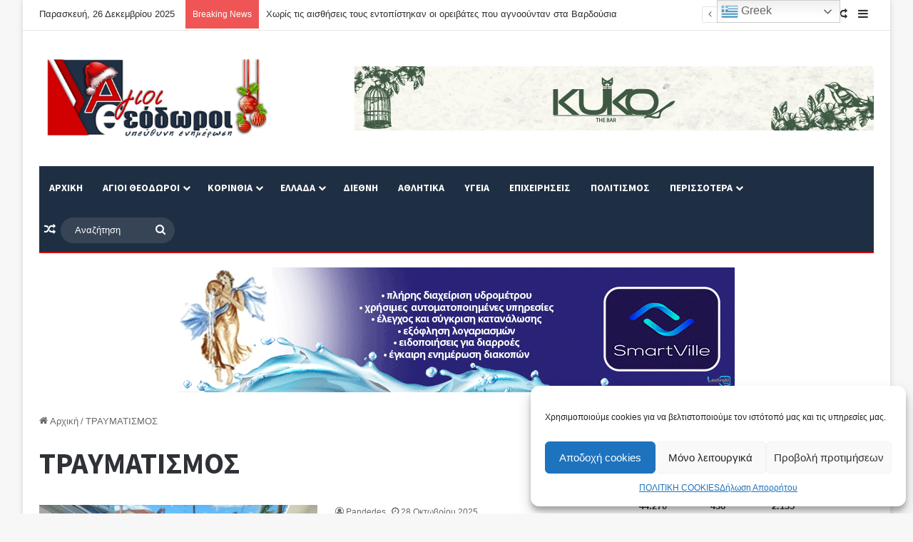

--- FILE ---
content_type: text/html; charset=UTF-8
request_url: https://agioitheodoroi.com/ettiketes/%CF%84%CF%81%CE%B1%CF%85%CE%BC%CE%B1%CF%84%CE%B9%CF%83%CE%BC%CE%BF%CF%83/
body_size: 31470
content:
<!DOCTYPE html>
<html lang="el" class="" data-skin="light">
<head>
<meta charset="UTF-8" />
<link rel="profile" href="https://gmpg.org/xfn/11" />
<meta http-equiv='x-dns-prefetch-control' content='on'>
<link rel='dns-prefetch' href='//cdnjs.cloudflare.com' />
<link rel='dns-prefetch' href='//ajax.googleapis.com' />
<link rel='dns-prefetch' href='//fonts.googleapis.com' />
<link rel='dns-prefetch' href='//fonts.gstatic.com' />
<link rel='dns-prefetch' href='//s.gravatar.com' />
<link rel='dns-prefetch' href='//www.google-analytics.com' />
<link rel='preload' as='script' href='https://ajax.googleapis.com/ajax/libs/webfont/1/webfont.js'>
<meta name='robots' content='index, follow, max-image-preview:large, max-snippet:-1, max-video-preview:-1' />
<style>img:is([sizes="auto" i], [sizes^="auto," i]) { contain-intrinsic-size: 3000px 1500px }</style>
<!-- This site is optimized with the Yoast SEO plugin v26.2 - https://yoast.com/wordpress/plugins/seo/ -->
<title>ΤΡΑΥΜΑΤΙΣΜΟΣ Αρχεία - AgioiTheodoroi.com</title>
<link rel="canonical" href="https://agioitheodoroi.com/ettiketes/τραυματισμοσ/" />
<link rel="next" href="https://agioitheodoroi.com/ettiketes/%cf%84%cf%81%ce%b1%cf%85%ce%bc%ce%b1%cf%84%ce%b9%cf%83%ce%bc%ce%bf%cf%83/page/2/" />
<meta property="og:locale" content="el_GR" />
<meta property="og:type" content="article" />
<meta property="og:title" content="ΤΡΑΥΜΑΤΙΣΜΟΣ Αρχεία - AgioiTheodoroi.com" />
<meta property="og:url" content="https://agioitheodoroi.com/ettiketes/τραυματισμοσ/" />
<meta property="og:site_name" content="AgioiTheodoroi.com" />
<meta name="twitter:card" content="summary_large_image" />
<script type="application/ld+json" class="yoast-schema-graph">{"@context":"https://schema.org","@graph":[{"@type":"CollectionPage","@id":"https://agioitheodoroi.com/ettiketes/%cf%84%cf%81%ce%b1%cf%85%ce%bc%ce%b1%cf%84%ce%b9%cf%83%ce%bc%ce%bf%cf%83/","url":"https://agioitheodoroi.com/ettiketes/%cf%84%cf%81%ce%b1%cf%85%ce%bc%ce%b1%cf%84%ce%b9%cf%83%ce%bc%ce%bf%cf%83/","name":"ΤΡΑΥΜΑΤΙΣΜΟΣ Αρχεία - AgioiTheodoroi.com","isPartOf":{"@id":"https://agioitheodoroi.com/#website"},"primaryImageOfPage":{"@id":"https://agioitheodoroi.com/ettiketes/%cf%84%cf%81%ce%b1%cf%85%ce%bc%ce%b1%cf%84%ce%b9%cf%83%ce%bc%ce%bf%cf%83/#primaryimage"},"image":{"@id":"https://agioitheodoroi.com/ettiketes/%cf%84%cf%81%ce%b1%cf%85%ce%bc%ce%b1%cf%84%ce%b9%cf%83%ce%bc%ce%bf%cf%83/#primaryimage"},"thumbnailUrl":"https://agioitheodoroi.com/wp-content/uploads/2025/10/voiotia.webp","breadcrumb":{"@id":"https://agioitheodoroi.com/ettiketes/%cf%84%cf%81%ce%b1%cf%85%ce%bc%ce%b1%cf%84%ce%b9%cf%83%ce%bc%ce%bf%cf%83/#breadcrumb"},"inLanguage":"el"},{"@type":"ImageObject","inLanguage":"el","@id":"https://agioitheodoroi.com/ettiketes/%cf%84%cf%81%ce%b1%cf%85%ce%bc%ce%b1%cf%84%ce%b9%cf%83%ce%bc%ce%bf%cf%83/#primaryimage","url":"https://agioitheodoroi.com/wp-content/uploads/2025/10/voiotia.webp","contentUrl":"https://agioitheodoroi.com/wp-content/uploads/2025/10/voiotia.webp","width":1074,"height":600},{"@type":"BreadcrumbList","@id":"https://agioitheodoroi.com/ettiketes/%cf%84%cf%81%ce%b1%cf%85%ce%bc%ce%b1%cf%84%ce%b9%cf%83%ce%bc%ce%bf%cf%83/#breadcrumb","itemListElement":[{"@type":"ListItem","position":1,"name":"Αρχική","item":"https://agioitheodoroi.com/"},{"@type":"ListItem","position":2,"name":"ΤΡΑΥΜΑΤΙΣΜΟΣ"}]},{"@type":"WebSite","@id":"https://agioitheodoroi.com/#website","url":"https://agioitheodoroi.com/","name":"Άγιοι Θεόδωροι","description":"Υπεύθυνη Ενημέρωση","publisher":{"@id":"https://agioitheodoroi.com/#/schema/person/54cf1c53f7dc91a193c3f5ee7f168a16"},"potentialAction":[{"@type":"SearchAction","target":{"@type":"EntryPoint","urlTemplate":"https://agioitheodoroi.com/?s={search_term_string}"},"query-input":{"@type":"PropertyValueSpecification","valueRequired":true,"valueName":"search_term_string"}}],"inLanguage":"el"},{"@type":["Person","Organization"],"@id":"https://agioitheodoroi.com/#/schema/person/54cf1c53f7dc91a193c3f5ee7f168a16","name":"Agioitheodoroi.com","image":{"@type":"ImageObject","inLanguage":"el","@id":"https://agioitheodoroi.com/#/schema/person/image/","url":"https://secure.gravatar.com/avatar/a8ccc5d886408953ceaab8c3232f0c8ea137dd45981cfad2bda3435f5cad1f5b?s=96&d=mm&r=g","contentUrl":"https://secure.gravatar.com/avatar/a8ccc5d886408953ceaab8c3232f0c8ea137dd45981cfad2bda3435f5cad1f5b?s=96&d=mm&r=g","caption":"Agioitheodoroi.com"},"logo":{"@id":"https://agioitheodoroi.com/#/schema/person/image/"},"sameAs":["https://agioitheodoroi.com"]}]}</script>
<!-- / Yoast SEO plugin. -->
<link rel="alternate" type="application/rss+xml" title="Ροή RSS &raquo; AgioiTheodoroi.com" href="https://agioitheodoroi.com/feed/" />
<link rel="alternate" type="application/rss+xml" title="Ετικέτα ροής AgioiTheodoroi.com &raquo; ΤΡΑΥΜΑΤΙΣΜΟΣ" href="https://agioitheodoroi.com/ettiketes/%cf%84%cf%81%ce%b1%cf%85%ce%bc%ce%b1%cf%84%ce%b9%cf%83%ce%bc%ce%bf%cf%83/feed/" />
<style type="text/css">
:root{				
--tie-preset-gradient-1: linear-gradient(135deg, rgba(6, 147, 227, 1) 0%, rgb(155, 81, 224) 100%);
--tie-preset-gradient-2: linear-gradient(135deg, rgb(122, 220, 180) 0%, rgb(0, 208, 130) 100%);
--tie-preset-gradient-3: linear-gradient(135deg, rgba(252, 185, 0, 1) 0%, rgba(255, 105, 0, 1) 100%);
--tie-preset-gradient-4: linear-gradient(135deg, rgba(255, 105, 0, 1) 0%, rgb(207, 46, 46) 100%);
--tie-preset-gradient-5: linear-gradient(135deg, rgb(238, 238, 238) 0%, rgb(169, 184, 195) 100%);
--tie-preset-gradient-6: linear-gradient(135deg, rgb(74, 234, 220) 0%, rgb(151, 120, 209) 20%, rgb(207, 42, 186) 40%, rgb(238, 44, 130) 60%, rgb(251, 105, 98) 80%, rgb(254, 248, 76) 100%);
--tie-preset-gradient-7: linear-gradient(135deg, rgb(255, 206, 236) 0%, rgb(152, 150, 240) 100%);
--tie-preset-gradient-8: linear-gradient(135deg, rgb(254, 205, 165) 0%, rgb(254, 45, 45) 50%, rgb(107, 0, 62) 100%);
--tie-preset-gradient-9: linear-gradient(135deg, rgb(255, 203, 112) 0%, rgb(199, 81, 192) 50%, rgb(65, 88, 208) 100%);
--tie-preset-gradient-10: linear-gradient(135deg, rgb(255, 245, 203) 0%, rgb(182, 227, 212) 50%, rgb(51, 167, 181) 100%);
--tie-preset-gradient-11: linear-gradient(135deg, rgb(202, 248, 128) 0%, rgb(113, 206, 126) 100%);
--tie-preset-gradient-12: linear-gradient(135deg, rgb(2, 3, 129) 0%, rgb(40, 116, 252) 100%);
--tie-preset-gradient-13: linear-gradient(135deg, #4D34FA, #ad34fa);
--tie-preset-gradient-14: linear-gradient(135deg, #0057FF, #31B5FF);
--tie-preset-gradient-15: linear-gradient(135deg, #FF007A, #FF81BD);
--tie-preset-gradient-16: linear-gradient(135deg, #14111E, #4B4462);
--tie-preset-gradient-17: linear-gradient(135deg, #F32758, #FFC581);
--main-nav-background: #1f2024;
--main-nav-secondry-background: rgba(0,0,0,0.2);
--main-nav-primary-color: #0088ff;
--main-nav-contrast-primary-color: #FFFFFF;
--main-nav-text-color: #FFFFFF;
--main-nav-secondry-text-color: rgba(225,255,255,0.5);
--main-nav-main-border-color: rgba(255,255,255,0.07);
--main-nav-secondry-border-color: rgba(255,255,255,0.04);
}
</style>
<meta name="viewport" content="width=device-width, initial-scale=1.0" />		<!-- This site uses the Google Analytics by ExactMetrics plugin v8.9.0 - Using Analytics tracking - https://www.exactmetrics.com/ -->
<script data-service="google-analytics" data-category="statistics" data-cmplz-src="//www.googletagmanager.com/gtag/js?id=G-YS4R84GL1N"  data-cfasync="false" data-wpfc-render="false" type="text/plain" async></script>
<script data-cfasync="false" data-wpfc-render="false" type="text/javascript">
var em_version = '8.9.0';
var em_track_user = true;
var em_no_track_reason = '';
var ExactMetricsDefaultLocations = {"page_location":"https:\/\/agioitheodoroi.com\/ettiketes\/%CF%84%CF%81%CE%B1%CF%85%CE%BC%CE%B1%CF%84%CE%B9%CF%83%CE%BC%CE%BF%CF%83\/"};
if ( typeof ExactMetricsPrivacyGuardFilter === 'function' ) {
var ExactMetricsLocations = (typeof ExactMetricsExcludeQuery === 'object') ? ExactMetricsPrivacyGuardFilter( ExactMetricsExcludeQuery ) : ExactMetricsPrivacyGuardFilter( ExactMetricsDefaultLocations );
} else {
var ExactMetricsLocations = (typeof ExactMetricsExcludeQuery === 'object') ? ExactMetricsExcludeQuery : ExactMetricsDefaultLocations;
}
var disableStrs = [
'ga-disable-G-YS4R84GL1N',
];
/* Function to detect opted out users */
function __gtagTrackerIsOptedOut() {
for (var index = 0; index < disableStrs.length; index++) {
if (document.cookie.indexOf(disableStrs[index] + '=true') > -1) {
return true;
}
}
return false;
}
/* Disable tracking if the opt-out cookie exists. */
if (__gtagTrackerIsOptedOut()) {
for (var index = 0; index < disableStrs.length; index++) {
window[disableStrs[index]] = true;
}
}
/* Opt-out function */
function __gtagTrackerOptout() {
for (var index = 0; index < disableStrs.length; index++) {
document.cookie = disableStrs[index] + '=true; expires=Thu, 31 Dec 2099 23:59:59 UTC; path=/';
window[disableStrs[index]] = true;
}
}
if ('undefined' === typeof gaOptout) {
function gaOptout() {
__gtagTrackerOptout();
}
}
window.dataLayer = window.dataLayer || [];
window.ExactMetricsDualTracker = {
helpers: {},
trackers: {},
};
if (em_track_user) {
function __gtagDataLayer() {
dataLayer.push(arguments);
}
function __gtagTracker(type, name, parameters) {
if (!parameters) {
parameters = {};
}
if (parameters.send_to) {
__gtagDataLayer.apply(null, arguments);
return;
}
if (type === 'event') {
parameters.send_to = exactmetrics_frontend.v4_id;
var hookName = name;
if (typeof parameters['event_category'] !== 'undefined') {
hookName = parameters['event_category'] + ':' + name;
}
if (typeof ExactMetricsDualTracker.trackers[hookName] !== 'undefined') {
ExactMetricsDualTracker.trackers[hookName](parameters);
} else {
__gtagDataLayer('event', name, parameters);
}
} else {
__gtagDataLayer.apply(null, arguments);
}
}
__gtagTracker('js', new Date());
__gtagTracker('set', {
'developer_id.dNDMyYj': true,
});
if ( ExactMetricsLocations.page_location ) {
__gtagTracker('set', ExactMetricsLocations);
}
__gtagTracker('config', 'G-YS4R84GL1N', {"forceSSL":"true","anonymize_ip":"true","link_attribution":"true"} );
window.gtag = __gtagTracker;										(function () {
/* https://developers.google.com/analytics/devguides/collection/analyticsjs/ */
/* ga and __gaTracker compatibility shim. */
var noopfn = function () {
return null;
};
var newtracker = function () {
return new Tracker();
};
var Tracker = function () {
return null;
};
var p = Tracker.prototype;
p.get = noopfn;
p.set = noopfn;
p.send = function () {
var args = Array.prototype.slice.call(arguments);
args.unshift('send');
__gaTracker.apply(null, args);
};
var __gaTracker = function () {
var len = arguments.length;
if (len === 0) {
return;
}
var f = arguments[len - 1];
if (typeof f !== 'object' || f === null || typeof f.hitCallback !== 'function') {
if ('send' === arguments[0]) {
var hitConverted, hitObject = false, action;
if ('event' === arguments[1]) {
if ('undefined' !== typeof arguments[3]) {
hitObject = {
'eventAction': arguments[3],
'eventCategory': arguments[2],
'eventLabel': arguments[4],
'value': arguments[5] ? arguments[5] : 1,
}
}
}
if ('pageview' === arguments[1]) {
if ('undefined' !== typeof arguments[2]) {
hitObject = {
'eventAction': 'page_view',
'page_path': arguments[2],
}
}
}
if (typeof arguments[2] === 'object') {
hitObject = arguments[2];
}
if (typeof arguments[5] === 'object') {
Object.assign(hitObject, arguments[5]);
}
if ('undefined' !== typeof arguments[1].hitType) {
hitObject = arguments[1];
if ('pageview' === hitObject.hitType) {
hitObject.eventAction = 'page_view';
}
}
if (hitObject) {
action = 'timing' === arguments[1].hitType ? 'timing_complete' : hitObject.eventAction;
hitConverted = mapArgs(hitObject);
__gtagTracker('event', action, hitConverted);
}
}
return;
}
function mapArgs(args) {
var arg, hit = {};
var gaMap = {
'eventCategory': 'event_category',
'eventAction': 'event_action',
'eventLabel': 'event_label',
'eventValue': 'event_value',
'nonInteraction': 'non_interaction',
'timingCategory': 'event_category',
'timingVar': 'name',
'timingValue': 'value',
'timingLabel': 'event_label',
'page': 'page_path',
'location': 'page_location',
'title': 'page_title',
'referrer' : 'page_referrer',
};
for (arg in args) {
if (!(!args.hasOwnProperty(arg) || !gaMap.hasOwnProperty(arg))) {
hit[gaMap[arg]] = args[arg];
} else {
hit[arg] = args[arg];
}
}
return hit;
}
try {
f.hitCallback();
} catch (ex) {
}
};
__gaTracker.create = newtracker;
__gaTracker.getByName = newtracker;
__gaTracker.getAll = function () {
return [];
};
__gaTracker.remove = noopfn;
__gaTracker.loaded = true;
window['__gaTracker'] = __gaTracker;
})();
} else {
console.log("");
(function () {
function __gtagTracker() {
return null;
}
window['__gtagTracker'] = __gtagTracker;
window['gtag'] = __gtagTracker;
})();
}
</script>
<!-- / Google Analytics by ExactMetrics -->
<script type="text/javascript">
/* <![CDATA[ */
window._wpemojiSettings = {"baseUrl":"https:\/\/s.w.org\/images\/core\/emoji\/16.0.1\/72x72\/","ext":".png","svgUrl":"https:\/\/s.w.org\/images\/core\/emoji\/16.0.1\/svg\/","svgExt":".svg","source":{"concatemoji":"https:\/\/agioitheodoroi.com\/wp-includes\/js\/wp-emoji-release.min.js?ver=6.8.3"}};
/*! This file is auto-generated */
!function(s,n){var o,i,e;function c(e){try{var t={supportTests:e,timestamp:(new Date).valueOf()};sessionStorage.setItem(o,JSON.stringify(t))}catch(e){}}function p(e,t,n){e.clearRect(0,0,e.canvas.width,e.canvas.height),e.fillText(t,0,0);var t=new Uint32Array(e.getImageData(0,0,e.canvas.width,e.canvas.height).data),a=(e.clearRect(0,0,e.canvas.width,e.canvas.height),e.fillText(n,0,0),new Uint32Array(e.getImageData(0,0,e.canvas.width,e.canvas.height).data));return t.every(function(e,t){return e===a[t]})}function u(e,t){e.clearRect(0,0,e.canvas.width,e.canvas.height),e.fillText(t,0,0);for(var n=e.getImageData(16,16,1,1),a=0;a<n.data.length;a++)if(0!==n.data[a])return!1;return!0}function f(e,t,n,a){switch(t){case"flag":return n(e,"\ud83c\udff3\ufe0f\u200d\u26a7\ufe0f","\ud83c\udff3\ufe0f\u200b\u26a7\ufe0f")?!1:!n(e,"\ud83c\udde8\ud83c\uddf6","\ud83c\udde8\u200b\ud83c\uddf6")&&!n(e,"\ud83c\udff4\udb40\udc67\udb40\udc62\udb40\udc65\udb40\udc6e\udb40\udc67\udb40\udc7f","\ud83c\udff4\u200b\udb40\udc67\u200b\udb40\udc62\u200b\udb40\udc65\u200b\udb40\udc6e\u200b\udb40\udc67\u200b\udb40\udc7f");case"emoji":return!a(e,"\ud83e\udedf")}return!1}function g(e,t,n,a){var r="undefined"!=typeof WorkerGlobalScope&&self instanceof WorkerGlobalScope?new OffscreenCanvas(300,150):s.createElement("canvas"),o=r.getContext("2d",{willReadFrequently:!0}),i=(o.textBaseline="top",o.font="600 32px Arial",{});return e.forEach(function(e){i[e]=t(o,e,n,a)}),i}function t(e){var t=s.createElement("script");t.src=e,t.defer=!0,s.head.appendChild(t)}"undefined"!=typeof Promise&&(o="wpEmojiSettingsSupports",i=["flag","emoji"],n.supports={everything:!0,everythingExceptFlag:!0},e=new Promise(function(e){s.addEventListener("DOMContentLoaded",e,{once:!0})}),new Promise(function(t){var n=function(){try{var e=JSON.parse(sessionStorage.getItem(o));if("object"==typeof e&&"number"==typeof e.timestamp&&(new Date).valueOf()<e.timestamp+604800&&"object"==typeof e.supportTests)return e.supportTests}catch(e){}return null}();if(!n){if("undefined"!=typeof Worker&&"undefined"!=typeof OffscreenCanvas&&"undefined"!=typeof URL&&URL.createObjectURL&&"undefined"!=typeof Blob)try{var e="postMessage("+g.toString()+"("+[JSON.stringify(i),f.toString(),p.toString(),u.toString()].join(",")+"));",a=new Blob([e],{type:"text/javascript"}),r=new Worker(URL.createObjectURL(a),{name:"wpTestEmojiSupports"});return void(r.onmessage=function(e){c(n=e.data),r.terminate(),t(n)})}catch(e){}c(n=g(i,f,p,u))}t(n)}).then(function(e){for(var t in e)n.supports[t]=e[t],n.supports.everything=n.supports.everything&&n.supports[t],"flag"!==t&&(n.supports.everythingExceptFlag=n.supports.everythingExceptFlag&&n.supports[t]);n.supports.everythingExceptFlag=n.supports.everythingExceptFlag&&!n.supports.flag,n.DOMReady=!1,n.readyCallback=function(){n.DOMReady=!0}}).then(function(){return e}).then(function(){var e;n.supports.everything||(n.readyCallback(),(e=n.source||{}).concatemoji?t(e.concatemoji):e.wpemoji&&e.twemoji&&(t(e.twemoji),t(e.wpemoji)))}))}((window,document),window._wpemojiSettings);
/* ]]> */
</script>
<style id='wp-emoji-styles-inline-css' type='text/css'>
img.wp-smiley, img.emoji {
display: inline !important;
border: none !important;
box-shadow: none !important;
height: 1em !important;
width: 1em !important;
margin: 0 0.07em !important;
vertical-align: -0.1em !important;
background: none !important;
padding: 0 !important;
}
</style>
<style id='global-styles-inline-css' type='text/css'>
:root{--wp--preset--aspect-ratio--square: 1;--wp--preset--aspect-ratio--4-3: 4/3;--wp--preset--aspect-ratio--3-4: 3/4;--wp--preset--aspect-ratio--3-2: 3/2;--wp--preset--aspect-ratio--2-3: 2/3;--wp--preset--aspect-ratio--16-9: 16/9;--wp--preset--aspect-ratio--9-16: 9/16;--wp--preset--color--black: #000000;--wp--preset--color--cyan-bluish-gray: #abb8c3;--wp--preset--color--white: #ffffff;--wp--preset--color--pale-pink: #f78da7;--wp--preset--color--vivid-red: #cf2e2e;--wp--preset--color--luminous-vivid-orange: #ff6900;--wp--preset--color--luminous-vivid-amber: #fcb900;--wp--preset--color--light-green-cyan: #7bdcb5;--wp--preset--color--vivid-green-cyan: #00d084;--wp--preset--color--pale-cyan-blue: #8ed1fc;--wp--preset--color--vivid-cyan-blue: #0693e3;--wp--preset--color--vivid-purple: #9b51e0;--wp--preset--color--global-color: #d00101;--wp--preset--gradient--vivid-cyan-blue-to-vivid-purple: linear-gradient(135deg,rgba(6,147,227,1) 0%,rgb(155,81,224) 100%);--wp--preset--gradient--light-green-cyan-to-vivid-green-cyan: linear-gradient(135deg,rgb(122,220,180) 0%,rgb(0,208,130) 100%);--wp--preset--gradient--luminous-vivid-amber-to-luminous-vivid-orange: linear-gradient(135deg,rgba(252,185,0,1) 0%,rgba(255,105,0,1) 100%);--wp--preset--gradient--luminous-vivid-orange-to-vivid-red: linear-gradient(135deg,rgba(255,105,0,1) 0%,rgb(207,46,46) 100%);--wp--preset--gradient--very-light-gray-to-cyan-bluish-gray: linear-gradient(135deg,rgb(238,238,238) 0%,rgb(169,184,195) 100%);--wp--preset--gradient--cool-to-warm-spectrum: linear-gradient(135deg,rgb(74,234,220) 0%,rgb(151,120,209) 20%,rgb(207,42,186) 40%,rgb(238,44,130) 60%,rgb(251,105,98) 80%,rgb(254,248,76) 100%);--wp--preset--gradient--blush-light-purple: linear-gradient(135deg,rgb(255,206,236) 0%,rgb(152,150,240) 100%);--wp--preset--gradient--blush-bordeaux: linear-gradient(135deg,rgb(254,205,165) 0%,rgb(254,45,45) 50%,rgb(107,0,62) 100%);--wp--preset--gradient--luminous-dusk: linear-gradient(135deg,rgb(255,203,112) 0%,rgb(199,81,192) 50%,rgb(65,88,208) 100%);--wp--preset--gradient--pale-ocean: linear-gradient(135deg,rgb(255,245,203) 0%,rgb(182,227,212) 50%,rgb(51,167,181) 100%);--wp--preset--gradient--electric-grass: linear-gradient(135deg,rgb(202,248,128) 0%,rgb(113,206,126) 100%);--wp--preset--gradient--midnight: linear-gradient(135deg,rgb(2,3,129) 0%,rgb(40,116,252) 100%);--wp--preset--font-size--small: 13px;--wp--preset--font-size--medium: 20px;--wp--preset--font-size--large: 36px;--wp--preset--font-size--x-large: 42px;--wp--preset--spacing--20: 0.44rem;--wp--preset--spacing--30: 0.67rem;--wp--preset--spacing--40: 1rem;--wp--preset--spacing--50: 1.5rem;--wp--preset--spacing--60: 2.25rem;--wp--preset--spacing--70: 3.38rem;--wp--preset--spacing--80: 5.06rem;--wp--preset--shadow--natural: 6px 6px 9px rgba(0, 0, 0, 0.2);--wp--preset--shadow--deep: 12px 12px 50px rgba(0, 0, 0, 0.4);--wp--preset--shadow--sharp: 6px 6px 0px rgba(0, 0, 0, 0.2);--wp--preset--shadow--outlined: 6px 6px 0px -3px rgba(255, 255, 255, 1), 6px 6px rgba(0, 0, 0, 1);--wp--preset--shadow--crisp: 6px 6px 0px rgba(0, 0, 0, 1);}:where(.is-layout-flex){gap: 0.5em;}:where(.is-layout-grid){gap: 0.5em;}body .is-layout-flex{display: flex;}.is-layout-flex{flex-wrap: wrap;align-items: center;}.is-layout-flex > :is(*, div){margin: 0;}body .is-layout-grid{display: grid;}.is-layout-grid > :is(*, div){margin: 0;}:where(.wp-block-columns.is-layout-flex){gap: 2em;}:where(.wp-block-columns.is-layout-grid){gap: 2em;}:where(.wp-block-post-template.is-layout-flex){gap: 1.25em;}:where(.wp-block-post-template.is-layout-grid){gap: 1.25em;}.has-black-color{color: var(--wp--preset--color--black) !important;}.has-cyan-bluish-gray-color{color: var(--wp--preset--color--cyan-bluish-gray) !important;}.has-white-color{color: var(--wp--preset--color--white) !important;}.has-pale-pink-color{color: var(--wp--preset--color--pale-pink) !important;}.has-vivid-red-color{color: var(--wp--preset--color--vivid-red) !important;}.has-luminous-vivid-orange-color{color: var(--wp--preset--color--luminous-vivid-orange) !important;}.has-luminous-vivid-amber-color{color: var(--wp--preset--color--luminous-vivid-amber) !important;}.has-light-green-cyan-color{color: var(--wp--preset--color--light-green-cyan) !important;}.has-vivid-green-cyan-color{color: var(--wp--preset--color--vivid-green-cyan) !important;}.has-pale-cyan-blue-color{color: var(--wp--preset--color--pale-cyan-blue) !important;}.has-vivid-cyan-blue-color{color: var(--wp--preset--color--vivid-cyan-blue) !important;}.has-vivid-purple-color{color: var(--wp--preset--color--vivid-purple) !important;}.has-black-background-color{background-color: var(--wp--preset--color--black) !important;}.has-cyan-bluish-gray-background-color{background-color: var(--wp--preset--color--cyan-bluish-gray) !important;}.has-white-background-color{background-color: var(--wp--preset--color--white) !important;}.has-pale-pink-background-color{background-color: var(--wp--preset--color--pale-pink) !important;}.has-vivid-red-background-color{background-color: var(--wp--preset--color--vivid-red) !important;}.has-luminous-vivid-orange-background-color{background-color: var(--wp--preset--color--luminous-vivid-orange) !important;}.has-luminous-vivid-amber-background-color{background-color: var(--wp--preset--color--luminous-vivid-amber) !important;}.has-light-green-cyan-background-color{background-color: var(--wp--preset--color--light-green-cyan) !important;}.has-vivid-green-cyan-background-color{background-color: var(--wp--preset--color--vivid-green-cyan) !important;}.has-pale-cyan-blue-background-color{background-color: var(--wp--preset--color--pale-cyan-blue) !important;}.has-vivid-cyan-blue-background-color{background-color: var(--wp--preset--color--vivid-cyan-blue) !important;}.has-vivid-purple-background-color{background-color: var(--wp--preset--color--vivid-purple) !important;}.has-black-border-color{border-color: var(--wp--preset--color--black) !important;}.has-cyan-bluish-gray-border-color{border-color: var(--wp--preset--color--cyan-bluish-gray) !important;}.has-white-border-color{border-color: var(--wp--preset--color--white) !important;}.has-pale-pink-border-color{border-color: var(--wp--preset--color--pale-pink) !important;}.has-vivid-red-border-color{border-color: var(--wp--preset--color--vivid-red) !important;}.has-luminous-vivid-orange-border-color{border-color: var(--wp--preset--color--luminous-vivid-orange) !important;}.has-luminous-vivid-amber-border-color{border-color: var(--wp--preset--color--luminous-vivid-amber) !important;}.has-light-green-cyan-border-color{border-color: var(--wp--preset--color--light-green-cyan) !important;}.has-vivid-green-cyan-border-color{border-color: var(--wp--preset--color--vivid-green-cyan) !important;}.has-pale-cyan-blue-border-color{border-color: var(--wp--preset--color--pale-cyan-blue) !important;}.has-vivid-cyan-blue-border-color{border-color: var(--wp--preset--color--vivid-cyan-blue) !important;}.has-vivid-purple-border-color{border-color: var(--wp--preset--color--vivid-purple) !important;}.has-vivid-cyan-blue-to-vivid-purple-gradient-background{background: var(--wp--preset--gradient--vivid-cyan-blue-to-vivid-purple) !important;}.has-light-green-cyan-to-vivid-green-cyan-gradient-background{background: var(--wp--preset--gradient--light-green-cyan-to-vivid-green-cyan) !important;}.has-luminous-vivid-amber-to-luminous-vivid-orange-gradient-background{background: var(--wp--preset--gradient--luminous-vivid-amber-to-luminous-vivid-orange) !important;}.has-luminous-vivid-orange-to-vivid-red-gradient-background{background: var(--wp--preset--gradient--luminous-vivid-orange-to-vivid-red) !important;}.has-very-light-gray-to-cyan-bluish-gray-gradient-background{background: var(--wp--preset--gradient--very-light-gray-to-cyan-bluish-gray) !important;}.has-cool-to-warm-spectrum-gradient-background{background: var(--wp--preset--gradient--cool-to-warm-spectrum) !important;}.has-blush-light-purple-gradient-background{background: var(--wp--preset--gradient--blush-light-purple) !important;}.has-blush-bordeaux-gradient-background{background: var(--wp--preset--gradient--blush-bordeaux) !important;}.has-luminous-dusk-gradient-background{background: var(--wp--preset--gradient--luminous-dusk) !important;}.has-pale-ocean-gradient-background{background: var(--wp--preset--gradient--pale-ocean) !important;}.has-electric-grass-gradient-background{background: var(--wp--preset--gradient--electric-grass) !important;}.has-midnight-gradient-background{background: var(--wp--preset--gradient--midnight) !important;}.has-small-font-size{font-size: var(--wp--preset--font-size--small) !important;}.has-medium-font-size{font-size: var(--wp--preset--font-size--medium) !important;}.has-large-font-size{font-size: var(--wp--preset--font-size--large) !important;}.has-x-large-font-size{font-size: var(--wp--preset--font-size--x-large) !important;}
:where(.wp-block-post-template.is-layout-flex){gap: 1.25em;}:where(.wp-block-post-template.is-layout-grid){gap: 1.25em;}
:where(.wp-block-columns.is-layout-flex){gap: 2em;}:where(.wp-block-columns.is-layout-grid){gap: 2em;}
:root :where(.wp-block-pullquote){font-size: 1.5em;line-height: 1.6;}
</style>
<link rel='stylesheet' id='dashicons-css' href='//agioitheodoroi.com/wp-content/cache/wpfc-minified/95k39tz6/c3x0d.css' type='text/css' media='all' />
<link rel='stylesheet' id='admin-bar-css' href='//agioitheodoroi.com/wp-content/cache/wpfc-minified/7zmt1sad/c3x0d.css' type='text/css' media='all' />
<style id='admin-bar-inline-css' type='text/css'>
/* Hide CanvasJS credits for P404 charts specifically */
#p404RedirectChart .canvasjs-chart-credit {
display: none !important;
}
#p404RedirectChart canvas {
border-radius: 6px;
}
.p404-redirect-adminbar-weekly-title {
font-weight: bold;
font-size: 14px;
color: #fff;
margin-bottom: 6px;
}
#wpadminbar #wp-admin-bar-p404_free_top_button .ab-icon:before {
content: "\f103";
color: #dc3545;
top: 3px;
}
#wp-admin-bar-p404_free_top_button .ab-item {
min-width: 80px !important;
padding: 0px !important;
}
/* Ensure proper positioning and z-index for P404 dropdown */
.p404-redirect-adminbar-dropdown-wrap { 
min-width: 0; 
padding: 0;
position: static !important;
}
#wpadminbar #wp-admin-bar-p404_free_top_button_dropdown {
position: static !important;
}
#wpadminbar #wp-admin-bar-p404_free_top_button_dropdown .ab-item {
padding: 0 !important;
margin: 0 !important;
}
.p404-redirect-dropdown-container {
min-width: 340px;
padding: 18px 18px 12px 18px;
background: #23282d !important;
color: #fff;
border-radius: 12px;
box-shadow: 0 8px 32px rgba(0,0,0,0.25);
margin-top: 10px;
position: relative !important;
z-index: 999999 !important;
display: block !important;
border: 1px solid #444;
}
/* Ensure P404 dropdown appears on hover */
#wpadminbar #wp-admin-bar-p404_free_top_button .p404-redirect-dropdown-container { 
display: none !important;
}
#wpadminbar #wp-admin-bar-p404_free_top_button:hover .p404-redirect-dropdown-container { 
display: block !important;
}
#wpadminbar #wp-admin-bar-p404_free_top_button:hover #wp-admin-bar-p404_free_top_button_dropdown .p404-redirect-dropdown-container {
display: block !important;
}
.p404-redirect-card {
background: #2c3338;
border-radius: 8px;
padding: 18px 18px 12px 18px;
box-shadow: 0 2px 8px rgba(0,0,0,0.07);
display: flex;
flex-direction: column;
align-items: flex-start;
border: 1px solid #444;
}
.p404-redirect-btn {
display: inline-block;
background: #dc3545;
color: #fff !important;
font-weight: bold;
padding: 5px 22px;
border-radius: 8px;
text-decoration: none;
font-size: 17px;
transition: background 0.2s, box-shadow 0.2s;
margin-top: 8px;
box-shadow: 0 2px 8px rgba(220,53,69,0.15);
text-align: center;
line-height: 1.6;
}
.p404-redirect-btn:hover {
background: #c82333;
color: #fff !important;
box-shadow: 0 4px 16px rgba(220,53,69,0.25);
}
/* Prevent conflicts with other admin bar dropdowns */
#wpadminbar .ab-top-menu > li:hover > .ab-item,
#wpadminbar .ab-top-menu > li.hover > .ab-item {
z-index: auto;
}
#wpadminbar #wp-admin-bar-p404_free_top_button:hover > .ab-item {
z-index: 999998 !important;
}
</style>
<link rel='stylesheet' id='cff-css' href='//agioitheodoroi.com/wp-content/cache/wpfc-minified/m0cenivp/hxy40.css' type='text/css' media='all' />
<link rel='stylesheet' id='sb-font-awesome-css' href='//agioitheodoroi.com/wp-content/cache/wpfc-minified/kqan2ocs/hxy40.css' type='text/css' media='all' />
<link rel='stylesheet' id='cmplz-general-css' href='//agioitheodoroi.com/wp-content/cache/wpfc-minified/e6ohf15x/hxy40.css' type='text/css' media='all' />
<link rel='stylesheet' id='tie-css-base-css' href='//agioitheodoroi.com/wp-content/cache/wpfc-minified/jypz806y/hxy40.css' type='text/css' media='all' />
<link rel='stylesheet' id='tie-css-styles-css' href='//agioitheodoroi.com/wp-content/cache/wpfc-minified/1bmoszw1/hxy40.css' type='text/css' media='all' />
<link rel='stylesheet' id='tie-css-widgets-css' href='//agioitheodoroi.com/wp-content/cache/wpfc-minified/qwh6pflc/hxy40.css' type='text/css' media='all' />
<link rel='stylesheet' id='tie-css-helpers-css' href='//agioitheodoroi.com/wp-content/cache/wpfc-minified/mlwxwft0/hxy40.css' type='text/css' media='all' />
<link rel='stylesheet' id='tie-fontawesome5-css' href='//agioitheodoroi.com/wp-content/cache/wpfc-minified/e47h4t1w/hxy40.css' type='text/css' media='all' />
<link rel='stylesheet' id='tie-css-ilightbox-css' href='//agioitheodoroi.com/wp-content/cache/wpfc-minified/962b0nlx/hxy40.css' type='text/css' media='all' />
<link rel='stylesheet' id='tie-css-shortcodes-css' href='//agioitheodoroi.com/wp-content/cache/wpfc-minified/30zvunpe/hxy40.css' type='text/css' media='all' />
<link rel='stylesheet' id='taqyeem-styles-css' href='//agioitheodoroi.com/wp-content/cache/wpfc-minified/2yiyslyv/hxy40.css' type='text/css' media='all' />
<style id='taqyeem-styles-inline-css' type='text/css'>
.wf-active .logo-text,.wf-active h1,.wf-active h2,.wf-active h3,.wf-active h4,.wf-active h5,.wf-active h6,.wf-active .the-subtitle{font-family: 'Source Sans Pro';}.wf-active #main-nav .main-menu > ul > li > a{font-family: 'Source Sans Pro';}.wf-active blockquote p{font-family: 'Source Sans Pro';}#main-nav .main-menu > ul > li > a{text-transform: uppercase;}:root:root{--brand-color: #d00101;--dark-brand-color: #9e0000;--bright-color: #FFFFFF;--base-color: #2c2f34;}#reading-position-indicator{box-shadow: 0 0 10px rgba( 208,1,1,0.7);}:root:root{--brand-color: #d00101;--dark-brand-color: #9e0000;--bright-color: #FFFFFF;--base-color: #2c2f34;}#reading-position-indicator{box-shadow: 0 0 10px rgba( 208,1,1,0.7);}#header-notification-bar{background: var( --tie-preset-gradient-13 );}#header-notification-bar{--tie-buttons-color: #FFFFFF;--tie-buttons-border-color: #FFFFFF;--tie-buttons-hover-color: #e1e1e1;--tie-buttons-hover-text: #000000;}#header-notification-bar{--tie-buttons-text: #000000;}#main-nav .main-menu-wrapper,#main-nav .menu-sub-content,#main-nav .comp-sub-menu,#main-nav ul.cats-vertical li a.is-active,#main-nav ul.cats-vertical li a:hover,#autocomplete-suggestions.search-in-main-nav{background-color: #1f2f43;}#main-nav{border-width: 0;}#theme-header #main-nav:not(.fixed-nav){bottom: 0;}#main-nav .icon-basecloud-bg:after{color: #1f2f43;}#autocomplete-suggestions.search-in-main-nav{border-color: rgba(255,255,255,0.07);}.main-nav-boxed #main-nav .main-menu-wrapper{border-width: 0;}#main-nav a:not(:hover),#main-nav a.social-link:not(:hover) span,#main-nav .dropdown-social-icons li a span,#autocomplete-suggestions.search-in-main-nav a{color: #ffffff;}#theme-header:not(.main-nav-boxed) #main-nav,.main-nav-boxed .main-menu-wrapper{border-bottom-color:#d00101 !important;border-bottom-width:2px !important;border-style: solid;border-right: 0 none;border-left : 0 none;}.main-nav-boxed #main-nav.fixed-nav{box-shadow: none;}#main-nav,#main-nav input,#main-nav #search-submit,#main-nav .fa-spinner,#main-nav .comp-sub-menu,#main-nav .tie-weather-widget{color: #ffffff;}#main-nav input::-moz-placeholder{color: #ffffff;}#main-nav input:-moz-placeholder{color: #ffffff;}#main-nav input:-ms-input-placeholder{color: #ffffff;}#main-nav input::-webkit-input-placeholder{color: #ffffff;}#main-nav .mega-menu .post-meta,#main-nav .mega-menu .post-meta a,#autocomplete-suggestions.search-in-main-nav .post-meta{color: rgba(255,255,255,0.6);}#main-nav .weather-icon .icon-cloud,#main-nav .weather-icon .icon-basecloud-bg,#main-nav .weather-icon .icon-cloud-behind{color: #ffffff !important;}#background-stream-cover{background-image: url(https://agioitheodoroi.com/wp-content/uploads/2021/03/161131568_2808061712794653_4849671727626278699_n.png);background-size: cover; background-attachment: fixed;}.tie-cat-2,.tie-cat-item-2 > span{background-color:#e67e22 !important;color:#FFFFFF !important;}.tie-cat-2:after{border-top-color:#e67e22 !important;}.tie-cat-2:hover{background-color:#c86004 !important;}.tie-cat-2:hover:after{border-top-color:#c86004 !important;}.tie-cat-10,.tie-cat-item-10 > span{background-color:#2ecc71 !important;color:#FFFFFF !important;}.tie-cat-10:after{border-top-color:#2ecc71 !important;}.tie-cat-10:hover{background-color:#10ae53 !important;}.tie-cat-10:hover:after{border-top-color:#10ae53 !important;}.tie-cat-14,.tie-cat-item-14 > span{background-color:#9b59b6 !important;color:#FFFFFF !important;}.tie-cat-14:after{border-top-color:#9b59b6 !important;}.tie-cat-14:hover{background-color:#7d3b98 !important;}.tie-cat-14:hover:after{border-top-color:#7d3b98 !important;}.tie-cat-16,.tie-cat-item-16 > span{background-color:#34495e !important;color:#FFFFFF !important;}.tie-cat-16:after{border-top-color:#34495e !important;}.tie-cat-16:hover{background-color:#162b40 !important;}.tie-cat-16:hover:after{border-top-color:#162b40 !important;}.tie-cat-18,.tie-cat-item-18 > span{background-color:#795548 !important;color:#FFFFFF !important;}.tie-cat-18:after{border-top-color:#795548 !important;}.tie-cat-18:hover{background-color:#5b372a !important;}.tie-cat-18:hover:after{border-top-color:#5b372a !important;}.tie-cat-19,.tie-cat-item-19 > span{background-color:#d00101 !important;color:#FFFFFF !important;}.tie-cat-19:after{border-top-color:#d00101 !important;}.tie-cat-19:hover{background-color:#b20000 !important;}.tie-cat-19:hover:after{border-top-color:#b20000 !important;}.tie-cat-20,.tie-cat-item-20 > span{background-color:#d00101 !important;color:#FFFFFF !important;}.tie-cat-20:after{border-top-color:#d00101 !important;}.tie-cat-20:hover{background-color:#b20000 !important;}.tie-cat-20:hover:after{border-top-color:#b20000 !important;}@media (max-width: 991px){.side-aside.normal-side{background-image: url(https://agioitheodoroi.com/wp-content/uploads/2020/06/υδατογραφημα2small.png);background-repeat: no-repeat;background-size: initial; background-attachment: fixed;background-position: center bottom;}}menu ul.cats-vertical li a.is-active,.main-menu ul.cats-vertical li a:hover{color: #ffffff !important;}@media (min-width: 992px){.header-layout-3 .stream-item-top img { float: right; padding-top: 30px;}}
</style>
<script src='//agioitheodoroi.com/wp-content/cache/wpfc-minified/d5jelgl4/hxy40.js' type="text/javascript"></script>
<!-- <script type="text/javascript" src="https://agioitheodoroi.com/wp-content/plugins/google-analytics-dashboard-for-wp/assets/js/frontend-gtag.min.js?ver=8.9.0" id="exactmetrics-frontend-script-js" async="async" data-wp-strategy="async"></script> -->
<script data-cfasync="false" data-wpfc-render="false" type="text/javascript" id='exactmetrics-frontend-script-js-extra'>/* <![CDATA[ */
var exactmetrics_frontend = {"js_events_tracking":"true","download_extensions":"doc,pdf,ppt,zip,xls,docx,pptx,xlsx","inbound_paths":"[{\"path\":\"\\\/go\\\/\",\"label\":\"affiliate\"},{\"path\":\"\\\/recommend\\\/\",\"label\":\"affiliate\"}]","home_url":"https:\/\/agioitheodoroi.com","hash_tracking":"false","v4_id":"G-YS4R84GL1N"};/* ]]> */
</script>
<script src='//agioitheodoroi.com/wp-content/cache/wpfc-minified/lbytfl2k/hxy40.js' type="text/javascript"></script>
<!-- <script type="text/javascript" src="https://agioitheodoroi.com/wp-includes/js/jquery/jquery.min.js?ver=3.7.1" id="jquery-core-js"></script> -->
<!-- <script type="text/javascript" src="https://agioitheodoroi.com/wp-includes/js/jquery/jquery-migrate.min.js?ver=3.4.1" id="jquery-migrate-js"></script> -->
<link rel="https://api.w.org/" href="https://agioitheodoroi.com/wp-json/" /><link rel="alternate" title="JSON" type="application/json" href="https://agioitheodoroi.com/wp-json/wp/v2/tags/1609" /><link rel="EditURI" type="application/rsd+xml" title="RSD" href="https://agioitheodoroi.com/xmlrpc.php?rsd" />
<meta name="generator" content="WordPress 6.8.3" />
<script type='text/javascript'>
/* <![CDATA[ */
var taqyeem = {"ajaxurl":"https://agioitheodoroi.com/wp-admin/admin-ajax.php" , "your_rating":"Your Rating:"};
/* ]]> */
</script>
<style>.cmplz-hidden {
display: none !important;
}</style><meta http-equiv="X-UA-Compatible" content="IE=edge"><!-- mailchimp newsletter -->
<script type="text/plain" data-service="Third-party-scripts" data-category="marketing" id="mcjs">!function(c,h,i,m,p){m=c.createElement(h),p=c.getElementsByTagName(h)[0],m.async=1,m.src=i,p.parentNode.insertBefore(m,p)}(document,"script","https://chimpstatic.com/mcjs-connected/js/users/425f0bd00d661f751bf8b6f00/192510a2494fce062e21593cb.js");</script>
<!-- google adsense -->
<script async src="https://pagead2.googlesyndication.com/pagead/js/adsbygoogle.js?client=ca-pub-9829577269948855"
crossorigin="anonymous"></script>
<!-- Global site tag (gtag.js) - Google Analytics -->
<script type="text/plain" data-service="google-analytics" data-category="statistics" async data-cmplz-src="https://www.googletagmanager.com/gtag/js?id=UA-169062692-1"></script>
<script>
window.dataLayer = window.dataLayer || [];
function gtag(){dataLayer.push(arguments);}
gtag('js', new Date());
gtag('config', 'UA-169062692-1');
</script>
<meta name="onesignal" content="wordpress-plugin"/>
<script>
window.OneSignalDeferred = window.OneSignalDeferred || [];
OneSignalDeferred.push(function(OneSignal) {
var oneSignal_options = {};
window._oneSignalInitOptions = oneSignal_options;
oneSignal_options['serviceWorkerParam'] = { scope: '/' };
oneSignal_options['serviceWorkerPath'] = 'OneSignalSDKWorker.js.php';
OneSignal.Notifications.setDefaultUrl("https://agioitheodoroi.com");
oneSignal_options['wordpress'] = true;
oneSignal_options['appId'] = 'acf6e332-9ff5-4681-a470-f5a62ce1545b';
oneSignal_options['allowLocalhostAsSecureOrigin'] = true;
oneSignal_options['welcomeNotification'] = { };
oneSignal_options['welcomeNotification']['disable'] = true;
oneSignal_options['path'] = "https://agioitheodoroi.com/wp-content/plugins/onesignal-free-web-push-notifications/sdk_files/";
oneSignal_options['safari_web_id'] = "web.onesignal.auto.5d56d362-2565-48e1-9c7d-b5c325eeeb04";
oneSignal_options['promptOptions'] = { };
oneSignal_options['promptOptions']['actionMessage'] = "Θέλετε να λαμβάνετε ενημερώσεις απο το agioitheodoroi.com; *Απενεργοποίηση ανά πάσα στιγμή";
oneSignal_options['promptOptions']['acceptButtonText'] = "ΝΑΙ";
oneSignal_options['promptOptions']['cancelButtonText'] = "ΟΧΙ, ΕΥΧΑΡΙΣΤΩ";
oneSignal_options['notifyButton'] = { };
oneSignal_options['notifyButton']['enable'] = true;
oneSignal_options['notifyButton']['position'] = 'bottom-right';
oneSignal_options['notifyButton']['theme'] = 'default';
oneSignal_options['notifyButton']['size'] = 'medium';
oneSignal_options['notifyButton']['showCredit'] = true;
oneSignal_options['notifyButton']['text'] = {};
OneSignal.init(window._oneSignalInitOptions);
OneSignal.Slidedown.promptPush()      });
function documentInitOneSignal() {
var oneSignal_elements = document.getElementsByClassName("OneSignal-prompt");
var oneSignalLinkClickHandler = function(event) { OneSignal.Notifications.requestPermission(); event.preventDefault(); };        for(var i = 0; i < oneSignal_elements.length; i++)
oneSignal_elements[i].addEventListener('click', oneSignalLinkClickHandler, false);
}
if (document.readyState === 'complete') {
documentInitOneSignal();
}
else {
window.addEventListener("load", function(event){
documentInitOneSignal();
});
}
</script>
<link rel="icon" href="https://agioitheodoroi.com/wp-content/uploads/2020/06/cropped-logo-teliko-small-1-32x32.png" sizes="32x32" />
<link rel="icon" href="https://agioitheodoroi.com/wp-content/uploads/2020/06/cropped-logo-teliko-small-1-192x192.png" sizes="192x192" />
<link rel="apple-touch-icon" href="https://agioitheodoroi.com/wp-content/uploads/2020/06/cropped-logo-teliko-small-1-180x180.png" />
<meta name="msapplication-TileImage" content="https://agioitheodoroi.com/wp-content/uploads/2020/06/cropped-logo-teliko-small-1-270x270.png" />
<style type="text/css" id="wp-custom-css">
#logo img {
vertical-align: middle;
max-height: 110px !important;
}
.weather-more-todays-stats {
display: flex;
}
.meta-views {
display:none !important;
}
.post-tags-modern a {
float: none;
padding: 4px 7.5px;
display: inline-block;
font-size: 9px;
font-weight: bold;
}
.author-avatar img {
border-radius: 50%;
max-width: 40px;
}
div#gtranslate_wrapper {
top: 47px !important;
right: 19% !important;
}
a.glink.nturl.notranslate {
margin-right: 5px;
}
.social-counter-total {
margin-bottom: 15px;
font-size: 120%;
text-align: center;
display: none;
}
li.search-bar.menu-item.custom-menu-link {
max-width: 160px !important;
}
.main-nav-boxed .main-menu-wrapper {
padding-right: 0px;
}		</style>
</head>
<body data-cmplz=1 id="tie-body" class="archive tag tag-1609 wp-theme-jannah tie-no-js boxed-layout wrapper-has-shadow block-head-1 magazine2 is-thumb-overlay-disabled is-desktop is-header-layout-3 has-header-ad has-header-below-ad sidebar-right has-sidebar hide_share_post_top hide_share_post_bottom">
<div class="background-overlay">
<div id="tie-container" class="site tie-container">
<div id="tie-wrapper">
<div class="stream-item stream-item-above-header"></div>
<header id="theme-header" class="theme-header header-layout-3 main-nav-dark main-nav-default-dark main-nav-below main-nav-boxed has-stream-item top-nav-active top-nav-light top-nav-default-light top-nav-above has-normal-width-logo mobile-header-default">
<nav id="top-nav"  class="has-date-breaking-components top-nav header-nav has-breaking-news" aria-label="Secondary Navigation">
<div class="container">
<div class="topbar-wrapper">
<div class="topbar-today-date">
Παρασκευή, 26 Δεκεμβρίου 2025					</div>
<div class="tie-alignleft">
<div class="breaking controls-is-active">
<span class="breaking-title">
<span class="tie-icon-bolt breaking-icon" aria-hidden="true"></span>
<span class="breaking-title-text">Breaking News</span>
</span>
<ul id="breaking-news-in-header" class="breaking-news" data-type="reveal" data-arrows="true">
<li class="news-item">
<a href="https://agioitheodoroi.com/choris-tis-aisthiseis-toys-entopistikan-oi-oreivates-poy-agnooyntan-sta-vardoysia/">Χωρίς τις αισθήσεις τους εντοπίστηκαν οι ορειβάτες που αγνοούνταν στα Βαρδούσια</a>
</li>
<li class="news-item">
<a href="https://agioitheodoroi.com/epeisodiaki-katadioxi-speiras-poy-xilone-metaschimatistes-apo-styloys-toy-deddie-toys-entopisan-stin-argolida-toys-synelavan-stin-korinthia/">Επεισοδιακή καταδίωξη σπείρας που ξήλωνε μετασχηματιστές από στύλους του ΔΕΔΔΗΕ: Τους εντόπισαν στην Αργολίδα, τους συνέλαβαν στην Κορινθία</a>
</li>
<li class="news-item">
<a href="https://agioitheodoroi.com/stiv-ntoyzos-sto-nosokomeio-xana-o-gnostos-ithopoios/">Στηβ Ντούζος: Στο νοσοκομείο ξανά ο γνωστός ηθοποιός</a>
</li>
<li class="news-item">
<a href="https://agioitheodoroi.com/to-pio-dynato-minyma-anthropias-charisan-zoi-animera-ton-christoygennon-to-sygkinitiko-eycharisto-ton-giatron/">Το πιο δυνατό μήνυμα ανθρωπιάς: Χάρισαν ζωή ανήμερα των Χριστουγέννων &#8211; Το συγκινητικό «ευχαριστώ» των γιατρών</a>
</li>
<li class="news-item">
<a href="https://agioitheodoroi.com/attiki-odos-nees-times-sta-diodia-apo-to-2026-poso-tha-plironoyn-ich-kai-fortiga/">Αττική Οδός: Νέες τιμές στα διόδια από το 2026 – Πόσο θα πληρώνουν ΙΧ και φορτηγά</a>
</li>
<li class="news-item">
<a href="https://agioitheodoroi.com/allazei-o-kairos-erchetai-psychri-eisvoli-tin-protochronia/">Αλλάζει ο καιρός, έρχεται ψυχρή εισβολή την Πρωτοχρονιά</a>
</li>
<li class="news-item">
<a href="https://agioitheodoroi.com/christoygenna-stin-athina-etos-1962-video/">Χριστούγεννα στην Αθήνα, έτος 1962 (video)</a>
</li>
<li class="news-item">
<a href="https://agioitheodoroi.com/sygkroysi-michanis-me-ich-sto-chalandri-nekros-o-anavatis/">Σύγκρουση μηχανής με ΙΧ στο Χαλάνδρι &#8211; Νεκρός ο αναβάτης</a>
</li>
<li class="news-item">
<a href="https://agioitheodoroi.com/synelifthi-o-aris-moygkopetros-meta-apo-minysi-tis-syzygoy-toy-gia-endooikogeneiaki-apeili/">Συνελήφθη ο Άρης Μουγκοπέτρος μετά από μήνυση της συζύγου του για ενδοοικογενειακή απειλή</a>
</li>
<li class="news-item">
<a href="https://agioitheodoroi.com/ekneyristike-xana-i-kallimani-sti-skini-evrise-pelati-poy-tis-petaxe-loyloydia-kai-nero-sto-prosopo-deite-vinteo/">Εκνευρίστηκε ξανά η Καλλιμάνη στη σκηνή, έβρισε πελάτη που της πέταξε λουλούδια και νερό στο πρόσωπο &#8211; Δείτε βίντεο</a>
</li>
</ul>
</div><!-- #breaking /-->
</div><!-- .tie-alignleft /-->
<div class="tie-alignright">
<ul class="components"> <li class="social-icons-item"><a class="social-link facebook-social-icon" rel="external noopener nofollow" target="_blank" href="https://www.facebook.com/AgioiTheodoroi2011/"><span class="tie-social-icon tie-icon-facebook"></span><span class="screen-reader-text">Facebook</span></a></li><li class="social-icons-item"><a class="social-link youtube-social-icon" rel="external noopener nofollow" target="_blank" href="https://www.youtube.com/channel/UCXOFz__zo9jLDBGBGVUDjqQ"><span class="tie-social-icon tie-icon-youtube"></span><span class="screen-reader-text">YouTube</span></a></li><li class="social-icons-item"><a class="social-link instagram-social-icon" rel="external noopener nofollow" target="_blank" href="https://www.instagram.com/agioitheodoroi/"><span class="tie-social-icon tie-icon-instagram"></span><span class="screen-reader-text">Instagram</span></a></li> 
<li class=" popup-login-icon menu-item custom-menu-link">
<a href="#" class="lgoin-btn tie-popup-trigger">
<span class="tie-icon-author" aria-hidden="true"></span>
<span class="screen-reader-text">Σύνδεση</span>			</a>
</li>
<li class="random-post-icon menu-item custom-menu-link">
<a href="/ettiketes/%CF%84%CF%81%CE%B1%CF%85%CE%BC%CE%B1%CF%84%CE%B9%CF%83%CE%BC%CE%BF%CF%83/?random-post=1" class="random-post" title="Τυχαίο άρθρο" rel="nofollow">
<span class="tie-icon-random" aria-hidden="true"></span>
<span class="screen-reader-text">Τυχαίο άρθρο</span>
</a>
</li>
<li class="side-aside-nav-icon menu-item custom-menu-link">
<a href="#">
<span class="tie-icon-navicon" aria-hidden="true"></span>
<span class="screen-reader-text">Sidebar</span>
</a>
</li>
</ul><!-- Components -->			</div><!-- .tie-alignright /-->
</div><!-- .topbar-wrapper /-->
</div><!-- .container /-->
</nav><!-- #top-nav /-->
<div class="container header-container">
<div class="tie-row logo-row">
<div class="logo-wrapper">
<div class="tie-col-md-4 logo-container clearfix">
<div id="mobile-header-components-area_1" class="mobile-header-components"><ul class="components"><li class="mobile-component_menu custom-menu-link"><a href="#" id="mobile-menu-icon" class=""><span class="tie-mobile-menu-icon nav-icon is-layout-1"></span><span class="screen-reader-text">Μενού</span></a></li></ul></div>
<div id="logo" class="image-logo" >
<a title="AgioiTheodoroi.com" href="https://agioitheodoroi.com/">
<picture class="tie-logo-default tie-logo-picture">
<source class="tie-logo-source-default tie-logo-source" srcset="https://agioitheodoroi.com/wp-content/uploads/2023/11/370100848_311829871719431_5502320053228991454_n.jpg">
<img class="tie-logo-img-default tie-logo-img" src="https://agioitheodoroi.com/wp-content/uploads/2023/11/370100848_311829871719431_5502320053228991454_n.jpg" alt="AgioiTheodoroi.com" width="930" height="302" style="max-height:302px; width: auto;" />
</picture>
</a>
</div><!-- #logo /-->
</div><!-- .tie-col /-->
</div><!-- .logo-wrapper /-->
<div class="tie-col-md-8 stream-item stream-item-top-wrapper"><div class="stream-item-top">
<a href="https://www.facebook.com/kukosthebar" title="" target="_blank" rel="nofollow noopener">
<img src="https://agioitheodoroi.com/wp-content/uploads/2024/09/kukos-site4.jpg" alt="" width="728" height="91" />
</a>
</div></div><!-- .tie-col /-->
</div><!-- .tie-row /-->
</div><!-- .container /-->
<div class="main-nav-wrapper">
<nav id="main-nav" data-skin="search-in-main-nav" class="main-nav header-nav live-search-parent menu-style-default menu-style-solid-bg"  aria-label="Primary Navigation">
<div class="container">
<div class="main-menu-wrapper">
<div id="menu-components-wrap">
<div class="main-menu main-menu-wrap">
<div id="main-nav-menu" class="main-menu header-menu"><ul id="menu-demo-menu" class="menu"><li id="menu-item-8976" class="menu-item menu-item-type-post_type menu-item-object-page menu-item-home menu-item-8976"><a href="https://agioitheodoroi.com/">Αρχική</a></li>
<li id="menu-item-8961" class="menu-item menu-item-type-taxonomy menu-item-object-category menu-item-8961 mega-menu mega-cat mega-menu-posts " data-id="28" ><a href="https://agioitheodoroi.com/arthra/poli-nomos/">ΑΓΙΟΙ ΘΕΟΔΩΡΟΙ</a>
<div class="mega-menu-block menu-sub-content"  >
<div class="mega-menu-content">
<div class="mega-cat-wrapper">
<ul class="mega-cat-sub-categories cats-vertical">
<li class="mega-all-link"><a href="https://agioitheodoroi.com/arthra/poli-nomos/" class="is-active is-loaded mega-sub-cat" data-id="28">ΌΛΑ</a></li>
<li class="mega-sub-cat-51"><a href="https://agioitheodoroi.com/arthra/poli-nomos/dimotika/" class="mega-sub-cat"  data-id="51">Δημοτικά</a></li>
<li class="mega-sub-cat-54"><a href="https://agioitheodoroi.com/arthra/poli-nomos/ekdilo-seis/" class="mega-sub-cat"  data-id="54">Εκδηλώσεις</a></li>
<li class="mega-sub-cat-50"><a href="https://agioitheodoroi.com/arthra/poli-nomos/epikairo-tita/" class="mega-sub-cat"  data-id="50">Επικαιρότητα</a></li>
<li class="mega-sub-cat-52"><a href="https://agioitheodoroi.com/arthra/poli-nomos/sy-llogoi/" class="mega-sub-cat"  data-id="52">Σύλλογοι</a></li>
</ul>
<div class="mega-cat-content mega-cat-sub-exists vertical-posts">
<div class="mega-ajax-content mega-cat-posts-container clearfix">
</div><!-- .mega-ajax-content -->
</div><!-- .mega-cat-content -->
</div><!-- .mega-cat-Wrapper -->
</div><!-- .mega-menu-content -->
</div><!-- .mega-menu-block --> 
</li>
<li id="menu-item-8968" class="menu-item menu-item-type-taxonomy menu-item-object-category menu-item-8968 mega-menu mega-cat mega-menu-posts " data-id="19" ><a href="https://agioitheodoroi.com/arthra/korinthia/">ΚΟΡΙΝΘΙΑ</a>
<div class="mega-menu-block menu-sub-content"  >
<div class="mega-menu-content">
<div class="mega-cat-wrapper">
<ul class="mega-cat-sub-categories cats-vertical">
<li class="mega-all-link"><a href="https://agioitheodoroi.com/arthra/korinthia/" class="is-active is-loaded mega-sub-cat" data-id="19">ΌΛΑ</a></li>
<li class="mega-sub-cat-1792"><a href="https://agioitheodoroi.com/arthra/korinthia/korinthos/" class="mega-sub-cat"  data-id="1792">ΚΟΡΙΝΘΟΣ</a></li>
<li class="mega-sub-cat-1791"><a href="https://agioitheodoroi.com/arthra/korinthia/loytraki/" class="mega-sub-cat"  data-id="1791">ΛΟΥΤΡΑΚΙ</a></li>
</ul>
<div class="mega-cat-content mega-cat-sub-exists vertical-posts">
<div class="mega-ajax-content mega-cat-posts-container clearfix">
</div><!-- .mega-ajax-content -->
</div><!-- .mega-cat-content -->
</div><!-- .mega-cat-Wrapper -->
</div><!-- .mega-menu-content -->
</div><!-- .mega-menu-block --> 
</li>
<li id="menu-item-8967" class="menu-item menu-item-type-taxonomy menu-item-object-category menu-item-8967 mega-menu mega-cat mega-menu-posts " data-id="20" ><a href="https://agioitheodoroi.com/arthra/ellada/">ΕΛΛΑΔΑ</a>
<div class="mega-menu-block menu-sub-content"  >
<div class="mega-menu-content">
<div class="mega-cat-wrapper">
<ul class="mega-cat-sub-categories cats-vertical">
<li class="mega-all-link"><a href="https://agioitheodoroi.com/arthra/ellada/" class="is-active is-loaded mega-sub-cat" data-id="20">ΌΛΑ</a></li>
<li class="mega-sub-cat-1793"><a href="https://agioitheodoroi.com/arthra/ellada/attiki/" class="mega-sub-cat"  data-id="1793">ΑΤΤΙΚΗ</a></li>
<li class="mega-sub-cat-1794"><a href="https://agioitheodoroi.com/arthra/ellada/kineta/" class="mega-sub-cat"  data-id="1794">ΚΙΝΕΤΑ</a></li>
<li class="mega-sub-cat-1795"><a href="https://agioitheodoroi.com/arthra/ellada/peloponnisos/" class="mega-sub-cat"  data-id="1795">ΠΕΛΟΠΟΝΝΗΣΟΣ</a></li>
</ul>
<div class="mega-cat-content mega-cat-sub-exists vertical-posts">
<div class="mega-ajax-content mega-cat-posts-container clearfix">
</div><!-- .mega-ajax-content -->
</div><!-- .mega-cat-content -->
</div><!-- .mega-cat-Wrapper -->
</div><!-- .mega-menu-content -->
</div><!-- .mega-menu-block --> 
</li>
<li id="menu-item-8966" class="menu-item menu-item-type-taxonomy menu-item-object-category menu-item-8966"><a href="https://agioitheodoroi.com/arthra/diethni/">ΔΙΕΘΝΗ</a></li>
<li id="menu-item-8975" class="menu-item menu-item-type-taxonomy menu-item-object-category menu-item-8975"><a href="https://agioitheodoroi.com/arthra/athlitika/">ΑΘΛΗΤΙΚΑ</a></li>
<li id="menu-item-8973" class="menu-item menu-item-type-taxonomy menu-item-object-category menu-item-8973"><a href="https://agioitheodoroi.com/arthra/ygeia-perissotera/">ΥΓΕΙΑ</a></li>
<li id="menu-item-8970" class="menu-item menu-item-type-taxonomy menu-item-object-category menu-item-8970"><a href="https://agioitheodoroi.com/arthra/epicheiriseis/">ΕΠΙΧΕΙΡΗΣΕΙΣ</a></li>
<li id="menu-item-8971" class="menu-item menu-item-type-taxonomy menu-item-object-category menu-item-8971"><a href="https://agioitheodoroi.com/arthra/politismos-perissotera/">ΠOΛITIΣMOΣ</a></li>
<li id="menu-item-8980" class="menu-item menu-item-type-taxonomy menu-item-object-category menu-item-8980 mega-menu mega-cat mega-menu-posts " data-id="33" ><a href="https://agioitheodoroi.com/arthra/perissotera/">ΠΕΡΙΣΣΟΤΕΡΑ</a>
<div class="mega-menu-block menu-sub-content"  >
<div class="mega-menu-content">
<div class="mega-cat-wrapper">
<ul class="mega-cat-sub-categories cats-vertical">
<li class="mega-all-link"><a href="https://agioitheodoroi.com/arthra/perissotera/" class="is-active is-loaded mega-sub-cat" data-id="33">ΌΛΑ</a></li>
<li class="mega-sub-cat-4292"><a href="https://agioitheodoroi.com/arthra/perissotera/auto-moto/" class="mega-sub-cat"  data-id="4292">AUTO-MOTO</a></li>
<li class="mega-sub-cat-39"><a href="https://agioitheodoroi.com/arthra/perissotera/perivallon/" class="mega-sub-cat"  data-id="39">ΠΕΡΙΒΑΛΛΟΝ</a></li>
<li class="mega-sub-cat-4282"><a href="https://agioitheodoroi.com/arthra/perissotera/travel/" class="mega-sub-cat"  data-id="4282">ΤΑΞΙΔΙ</a></li>
<li class="mega-sub-cat-5026"><a href="https://agioitheodoroi.com/arthra/perissotera/technologia/" class="mega-sub-cat"  data-id="5026">ΤΕΧΝΟΛΟΓΙΑ</a></li>
<li class="mega-sub-cat-56"><a href="https://agioitheodoroi.com/arthra/perissotera/psychagogia/" class="mega-sub-cat"  data-id="56">ΨΥΧΑΓΩΓΙΑ</a></li>
</ul>
<div class="mega-cat-content mega-cat-sub-exists vertical-posts">
<div class="mega-ajax-content mega-cat-posts-container clearfix">
</div><!-- .mega-ajax-content -->
</div><!-- .mega-cat-content -->
</div><!-- .mega-cat-Wrapper -->
</div><!-- .mega-menu-content -->
</div><!-- .mega-menu-block --> 
</li>
</ul></div>					</div><!-- .main-menu /-->
<ul class="components">	<li class="random-post-icon menu-item custom-menu-link">
<a href="/ettiketes/%CF%84%CF%81%CE%B1%CF%85%CE%BC%CE%B1%CF%84%CE%B9%CF%83%CE%BC%CE%BF%CF%83/?random-post=1" class="random-post" title="Τυχαίο άρθρο" rel="nofollow">
<span class="tie-icon-random" aria-hidden="true"></span>
<span class="screen-reader-text">Τυχαίο άρθρο</span>
</a>
</li>
<li class="search-bar menu-item custom-menu-link" aria-label="Search">
<form method="get" id="search" action="https://agioitheodoroi.com/">
<input id="search-input" class="is-ajax-search"  inputmode="search" type="text" name="s" title="Αναζήτηση" placeholder="Αναζήτηση" />
<button id="search-submit" type="submit">
<span class="tie-icon-search tie-search-icon" aria-hidden="true"></span>
<span class="screen-reader-text">Αναζήτηση</span>
</button>
</form>
</li>
</ul><!-- Components -->
</div><!-- #menu-components-wrap /-->
</div><!-- .main-menu-wrapper /-->
</div><!-- .container /-->
</nav><!-- #main-nav /-->
</div><!-- .main-nav-wrapper /-->
</header>
<div class="stream-item stream-item-below-header">
<a href="https://deya-loutraki.gr/" title="" target="_blank" >
<img src="https://agioitheodoroi.com/wp-content/uploads/2024/08/deyal_banner_0.gif" alt="" width="728" height="91" />
</a>
</div><div id="content" class="site-content container"><div id="main-content-row" class="tie-row main-content-row">
<div class="main-content tie-col-md-8 tie-col-xs-12" role="main">
<header id="tag-title-section" class="entry-header-outer container-wrapper archive-title-wrapper">
<nav id="breadcrumb"><a href="https://agioitheodoroi.com/"><span class="tie-icon-home" aria-hidden="true"></span> Aρχική</a><em class="delimiter">/</em><span class="current">ΤΡΑΥΜΑΤΙΣΜΟΣ</span></nav><script type="application/ld+json">{"@context":"http:\/\/schema.org","@type":"BreadcrumbList","@id":"#Breadcrumb","itemListElement":[{"@type":"ListItem","position":1,"item":{"name":"A\u03c1\u03c7\u03b9\u03ba\u03ae","@id":"https:\/\/agioitheodoroi.com\/"}}]}</script><h1 class="page-title">ΤΡΑΥΜΑΤΙΣΜΟΣ</h1>			</header><!-- .entry-header-outer /-->
<div class="mag-box wide-post-box">
<div class="container-wrapper">
<div class="mag-box-container clearfix">
<ul id="posts-container" data-layout="default" data-settings="{'uncropped_image':'jannah-image-post','category_meta':true,'post_meta':true,'excerpt':'true','excerpt_length':'20','read_more':'true','read_more_text':false,'media_overlay':true,'title_length':0,'is_full':false,'is_category':false}" class="posts-items">
<li class="post-item  post-116812 post type-post status-publish format-standard has-post-thumbnail category-ellada tag-11534 tag-1384 tag-17602 tag-3156 tag-1609 tie-standard">
<a aria-label="Συγκίνηση στη Βοιωτία: Η μικρή Αλεξία στην παρέλαση έξι χρόνια μετά τον σοβαρό τραυματισμό της" href="https://agioitheodoroi.com/sygkinisi-sti-voiotia-i-mikri-alexia-stin-parelasi-exi-chronia-meta-ton-sovaro-traymatismo-tis/" class="post-thumb"><span class="post-cat-wrap"><span class="post-cat tie-cat-20">ΕΛΛΑΔΑ</span></span><img width="390" height="220" src="https://agioitheodoroi.com/wp-content/uploads/2025/10/voiotia-390x220.webp" class="attachment-jannah-image-large size-jannah-image-large wp-post-image" alt="" decoding="async" fetchpriority="high" srcset="https://agioitheodoroi.com/wp-content/uploads/2025/10/voiotia-390x220.webp 390w, https://agioitheodoroi.com/wp-content/uploads/2025/10/voiotia-300x168.webp 300w" sizes="(max-width: 390px) 100vw, 390px" /></a>
<div class="post-details">
<div class="post-meta clearfix"><span class="author-meta single-author no-avatars"><span class="meta-item meta-author-wrapper meta-author-2"><span class="meta-author"><a href="https://agioitheodoroi.com/author/pandedes/" class="author-name tie-icon" title="Pandedes">Pandedes</a></span></span></span><span class="date meta-item tie-icon">28 Οκτωβρίου 2025</span><div class="tie-alignright"><span class="meta-views meta-item "><span class="tie-icon-fire" aria-hidden="true"></span> 39 </span></div></div><!-- .post-meta -->
<h2 class="post-title"><a href="https://agioitheodoroi.com/sygkinisi-sti-voiotia-i-mikri-alexia-stin-parelasi-exi-chronia-meta-ton-sovaro-traymatismo-tis/">Συγκίνηση στη Βοιωτία: Η μικρή Αλεξία στην παρέλαση έξι χρόνια μετά τον σοβαρό τραυματισμό της</a></h2>
<p class="post-excerpt">Δράστης ήταν ένας 54χρονος που πυροβολούσε στον αέρα Συγκίνηση στη Βοιωτία: Η μικρή Αλεξία στην παρέλαση έξι χρόνια μετά τον&hellip;</p>
<a class="more-link button" href="https://agioitheodoroi.com/sygkinisi-sti-voiotia-i-mikri-alexia-stin-parelasi-exi-chronia-meta-ton-sovaro-traymatismo-tis/">Read More &raquo;</a>	</div>
</li>
<li class="post-item  post-112815 post type-post status-publish format-standard has-post-thumbnail category-attiki tag-5485 tag-4037 tag-1072 tag-3498 tag-2686 tag-1609 tie-standard">
<a aria-label="Κολωνός: Οδηγός πάτησε με το λεωφορείο συνάδελφό του μετά από καυγά και τον τραυμάτισε σοβαρά" href="https://agioitheodoroi.com/kolonos-odigos-patise-me-to-leoforeio-synadelfo-toy-meta-apo-kayga-kai-ton-traymatise-sovara/" class="post-thumb"><span class="post-cat-wrap"><span class="post-cat tie-cat-1793">ΑΤΤΙΚΗ</span></span><img width="390" height="220" src="https://agioitheodoroi.com/wp-content/uploads/2025/03/485084149_565233425884634_8068514834966129020_n-390x220.jpg" class="attachment-jannah-image-large size-jannah-image-large wp-post-image" alt="" decoding="async" /></a>
<div class="post-details">
<div class="post-meta clearfix"><span class="author-meta single-author no-avatars"><span class="meta-item meta-author-wrapper meta-author-2"><span class="meta-author"><a href="https://agioitheodoroi.com/author/pandedes/" class="author-name tie-icon" title="Pandedes">Pandedes</a></span></span></span><span class="date meta-item tie-icon">12 Ιουλίου 2025</span><div class="tie-alignright"><span class="meta-views meta-item "><span class="tie-icon-fire" aria-hidden="true"></span> 63 </span></div></div><!-- .post-meta -->
<h2 class="post-title"><a href="https://agioitheodoroi.com/kolonos-odigos-patise-me-to-leoforeio-synadelfo-toy-meta-apo-kayga-kai-ton-traymatise-sovara/">Κολωνός: Οδηγός πάτησε με το λεωφορείο συνάδελφό του μετά από καυγά και τον τραυμάτισε σοβαρά</a></h2>
<p class="post-excerpt">Ο τραυματίας διακομίστηκε και νοσηλεύεται στο Γενικό Κρατικό Νοσοκομείο Νίκαιας &#8211; Ο 58χρονος οδηγός του λεωφορείου συνελήφθη για απόπειρα ανθρωποκτονίας&hellip;</p>
<a class="more-link button" href="https://agioitheodoroi.com/kolonos-odigos-patise-me-to-leoforeio-synadelfo-toy-meta-apo-kayga-kai-ton-traymatise-sovara/">Read More &raquo;</a>	</div>
</li>
<li class="post-item  post-111986 post type-post status-publish format-standard has-post-thumbnail category-attiki tag-514 tag-216 tag-1609 tie-standard">
<a aria-label="Μέγαρα: Ληστές εισέβαλλαν σε σπίτι και τραυμάτισαν σοβαρά έναν 72χρονο – Τον βρήκε αναίσθητο η σύζυγός του" href="https://agioitheodoroi.com/megara-listes-eisevallan-se-spiti-kai-traymatisan-sovara-enan-72chrono-ton-vrike-anaisthito-i-syzygos-toy/" class="post-thumb"><span class="post-cat-wrap"><span class="post-cat tie-cat-1793">ΑΤΤΙΚΗ</span></span><img width="390" height="220" src="https://agioitheodoroi.com/wp-content/uploads/2025/02/473324346_660779379809257_4933663103262082955_n-390x220.jpg" class="attachment-jannah-image-large size-jannah-image-large wp-post-image" alt="" decoding="async" /></a>
<div class="post-details">
<div class="post-meta clearfix"><span class="author-meta single-author no-avatars"><span class="meta-item meta-author-wrapper meta-author-2"><span class="meta-author"><a href="https://agioitheodoroi.com/author/pandedes/" class="author-name tie-icon" title="Pandedes">Pandedes</a></span></span></span><span class="date meta-item tie-icon">21 Ιουνίου 2025</span><div class="tie-alignright"><span class="meta-views meta-item "><span class="tie-icon-fire" aria-hidden="true"></span> 111 </span></div></div><!-- .post-meta -->
<h2 class="post-title"><a href="https://agioitheodoroi.com/megara-listes-eisevallan-se-spiti-kai-traymatisan-sovara-enan-72chrono-ton-vrike-anaisthito-i-syzygos-toy/">Μέγαρα: Ληστές εισέβαλλαν σε σπίτι και τραυμάτισαν σοβαρά έναν 72χρονο – Τον βρήκε αναίσθητο η σύζυγός του</a></h2>
<p class="post-excerpt">Έφερε τραύματα στο κεφάλι, τον λαιμό και την κοιλιακή χώρα από άγνωστο αντικείμενο Θρασύτατη ληστεία στα Μέγαρα με τους δράστες να εισβάλλουν σε σπίτι&hellip;</p>
<a class="more-link button" href="https://agioitheodoroi.com/megara-listes-eisevallan-se-spiti-kai-traymatisan-sovara-enan-72chrono-ton-vrike-anaisthito-i-syzygos-toy/">Read More &raquo;</a>	</div>
</li>
<li class="post-item  post-110113 post type-post status-publish format-standard has-post-thumbnail category-athlitika category-diethni tag-16898 tag-3463 tag-2257 tag-16899 tag-16897 tag-1609 tie-standard">
<a aria-label="Σε τεχνητό κώμα ο επιθετικός της Νότιγχαμ Φόρεστ που χτύπησε στο δοκάρι – Η στιγμή του τραυματισμού του" href="https://agioitheodoroi.com/se-technito-koma-o-epithetikos-tis-notigcham-forest-poy-chtypise-sto-dokari-i-stigmi-toy-traymatismoy-toy/" class="post-thumb"><span class="post-cat-wrap"><span class="post-cat tie-cat-1790">ΑΘΛΗΤΙΚΑ</span></span><img width="390" height="220" src="https://agioitheodoroi.com/wp-content/uploads/2025/05/nottingham-1200x675-1-390x220.webp" class="attachment-jannah-image-large size-jannah-image-large wp-post-image" alt="" decoding="async" loading="lazy" srcset="https://agioitheodoroi.com/wp-content/uploads/2025/05/nottingham-1200x675-1-390x220.webp 390w, https://agioitheodoroi.com/wp-content/uploads/2025/05/nottingham-1200x675-1-300x169.webp 300w, https://agioitheodoroi.com/wp-content/uploads/2025/05/nottingham-1200x675-1-1024x576.webp 1024w, https://agioitheodoroi.com/wp-content/uploads/2025/05/nottingham-1200x675-1-768x432.webp 768w, https://agioitheodoroi.com/wp-content/uploads/2025/05/nottingham-1200x675-1.webp 1200w" sizes="auto, (max-width: 390px) 100vw, 390px" /></a>
<div class="post-details">
<div class="post-meta clearfix"><span class="author-meta single-author no-avatars"><span class="meta-item meta-author-wrapper meta-author-2"><span class="meta-author"><a href="https://agioitheodoroi.com/author/pandedes/" class="author-name tie-icon" title="Pandedes">Pandedes</a></span></span></span><span class="date meta-item tie-icon">14 Μαΐου 2025</span><div class="tie-alignright"><span class="meta-views meta-item "><span class="tie-icon-fire" aria-hidden="true"></span> 109 </span></div></div><!-- .post-meta -->
<h2 class="post-title"><a href="https://agioitheodoroi.com/se-technito-koma-o-epithetikos-tis-notigcham-forest-poy-chtypise-sto-dokari-i-stigmi-toy-traymatismoy-toy/">Σε τεχνητό κώμα ο επιθετικός της Νότιγχαμ Φόρεστ που χτύπησε στο δοκάρι – Η στιγμή του τραυματισμού του</a></h2>
<p class="post-excerpt">Αγωνία για τον 27χρονο επιθετικό της Νότιγχαμ Φόρεστ που παραμένει σε νοσοκομείο μετά τον σοβαρό τραυματισμό του Ο Τάιβο Αβονίγι, ο&hellip;</p>
<a class="more-link button" href="https://agioitheodoroi.com/se-technito-koma-o-epithetikos-tis-notigcham-forest-poy-chtypise-sto-dokari-i-stigmi-toy-traymatismoy-toy/">Read More &raquo;</a>	</div>
</li>
<li class="post-item  post-37353 post type-post status-publish format-standard has-post-thumbnail category-athlitika category-ellada tag-28- tag-257 tag-7619 tag-615 tag-1609 tie-standard">
<a aria-label="Σαν σήμερα: Η μέρα που ο Μπόμπαν Γιάνκοβιτς καθηλώθηκε στο αναπηρικό καροτσάκι &#8211; ΒΙΝΤΕΟ" href="https://agioitheodoroi.com/san-simera-i-mera-poy-o-mpompan-giankovits-kathilothike-sto-anapiriko-karotsaki-vinteo/" class="post-thumb"><span class="post-cat-wrap"><span class="post-cat tie-cat-1790">ΑΘΛΗΤΙΚΑ</span></span><img width="390" height="220" src="https://agioitheodoroi.com/wp-content/uploads/2022/04/9dae62c9-boban-jankovic-625x375-1-390x220.jpg" class="attachment-jannah-image-large size-jannah-image-large wp-post-image" alt="" decoding="async" loading="lazy" /></a>
<div class="post-details">
<div class="post-meta clearfix"><span class="author-meta single-author no-avatars"><span class="meta-item meta-author-wrapper meta-author-2"><span class="meta-author"><a href="https://agioitheodoroi.com/author/pandedes/" class="author-name tie-icon" title="Pandedes">Pandedes</a></span></span></span><span class="date meta-item tie-icon">28 Απριλίου 2025</span><div class="tie-alignright"><span class="meta-views meta-item warm"><span class="tie-icon-fire" aria-hidden="true"></span> 968 </span></div></div><!-- .post-meta -->
<h2 class="post-title"><a href="https://agioitheodoroi.com/san-simera-i-mera-poy-o-mpompan-giankovits-kathilothike-sto-anapiriko-karotsaki-vinteo/">Σαν σήμερα: Η μέρα που ο Μπόμπαν Γιάνκοβιτς καθηλώθηκε στο αναπηρικό καροτσάκι &#8211; ΒΙΝΤΕΟ</a></h2>
<p class="post-excerpt">Ο εκνευρισμός που μέσα σε λίγα λεπτά του άλλαξε μια για πάντα τη ζωή &#8211; Δείτε το βίντεο από τον&hellip;</p>
<a class="more-link button" href="https://agioitheodoroi.com/san-simera-i-mera-poy-o-mpompan-giankovits-kathilothike-sto-anapiriko-karotsaki-vinteo/">Read More &raquo;</a>	</div>
</li>
<li class="post-item  post-109152 post type-post status-publish format-standard has-post-thumbnail category-ellada tag-16757 tag-186 tag-2944 tag-8844 tag-11442 tag-4929 tag-1609 tie-standard">
<a aria-label="Άρης Μουγκοπέτρος: Υπέστη σοβαρό τραυματισμό από έκρηξη κροτίδας σε γλέντι στην Αχαΐα" href="https://agioitheodoroi.com/aris-moygkopetros-ypesti-sovaro-traymatismo-apo-ekrixi-krotidas-se-glenti-stin-acha-a/" class="post-thumb"><span class="post-cat-wrap"><span class="post-cat tie-cat-20">ΕΛΛΑΔΑ</span></span><img width="390" height="220" src="https://agioitheodoroi.com/wp-content/uploads/2025/04/mougkopetros_grab-1200x675-1-390x220.webp" class="attachment-jannah-image-large size-jannah-image-large wp-post-image" alt="" decoding="async" loading="lazy" srcset="https://agioitheodoroi.com/wp-content/uploads/2025/04/mougkopetros_grab-1200x675-1-390x220.webp 390w, https://agioitheodoroi.com/wp-content/uploads/2025/04/mougkopetros_grab-1200x675-1-300x169.webp 300w, https://agioitheodoroi.com/wp-content/uploads/2025/04/mougkopetros_grab-1200x675-1-1024x576.webp 1024w, https://agioitheodoroi.com/wp-content/uploads/2025/04/mougkopetros_grab-1200x675-1-768x432.webp 768w, https://agioitheodoroi.com/wp-content/uploads/2025/04/mougkopetros_grab-1200x675-1.webp 1200w" sizes="auto, (max-width: 390px) 100vw, 390px" /></a>
<div class="post-details">
<div class="post-meta clearfix"><span class="author-meta single-author no-avatars"><span class="meta-item meta-author-wrapper meta-author-2"><span class="meta-author"><a href="https://agioitheodoroi.com/author/pandedes/" class="author-name tie-icon" title="Pandedes">Pandedes</a></span></span></span><span class="date meta-item tie-icon">21 Απριλίου 2025</span><div class="tie-alignright"><span class="meta-views meta-item "><span class="tie-icon-fire" aria-hidden="true"></span> 150 </span></div></div><!-- .post-meta -->
<h2 class="post-title"><a href="https://agioitheodoroi.com/aris-moygkopetros-ypesti-sovaro-traymatismo-apo-ekrixi-krotidas-se-glenti-stin-acha-a/">Άρης Μουγκοπέτρος: Υπέστη σοβαρό τραυματισμό από έκρηξη κροτίδας σε γλέντι στην Αχαΐα</a></h2>
<p class="post-excerpt">Σοβαρό τραυματισμό υπέστη τα ξημερώματα, ο δεξιοτέχνης του κλαρίνου Άρης Μουγκοπέτρος, όταν μια κροτίδα εξερράγη στα χέρια του, κατά τη διάρκεια παραδοσιακού γλεντιού&hellip;</p>
<a class="more-link button" href="https://agioitheodoroi.com/aris-moygkopetros-ypesti-sovaro-traymatismo-apo-ekrixi-krotidas-se-glenti-stin-acha-a/">Read More &raquo;</a>	</div>
</li>
<li class="post-item  post-107749 post type-post status-publish format-standard has-post-thumbnail category-ellada tag-3111 tag-16541 tag-6432 tag-1609 tie-standard">
<a aria-label="Τραυματισμός με κατάγματα για τον σεισμολόγο Άκη Τσελέντη &#8211; Προσπάθησε να σώσει έναν γλάρο" href="https://agioitheodoroi.com/traymatismos-me-katagmata-gia-ton-seismologo-aki-tselenti-prospathise-na-sosei-enan-glaro/" class="post-thumb"><span class="post-cat-wrap"><span class="post-cat tie-cat-20">ΕΛΛΑΔΑ</span></span><img width="390" height="220" src="https://agioitheodoroi.com/wp-content/uploads/2025/03/tselentis_glaros-390x220.webp" class="attachment-jannah-image-large size-jannah-image-large wp-post-image" alt="" decoding="async" loading="lazy" /></a>
<div class="post-details">
<div class="post-meta clearfix"><span class="author-meta single-author no-avatars"><span class="meta-item meta-author-wrapper meta-author-2"><span class="meta-author"><a href="https://agioitheodoroi.com/author/pandedes/" class="author-name tie-icon" title="Pandedes">Pandedes</a></span></span></span><span class="date meta-item tie-icon">14 Μαρτίου 2025</span><div class="tie-alignright"><span class="meta-views meta-item "><span class="tie-icon-fire" aria-hidden="true"></span> 45 </span></div></div><!-- .post-meta -->
<h2 class="post-title"><a href="https://agioitheodoroi.com/traymatismos-me-katagmata-gia-ton-seismologo-aki-tselenti-prospathise-na-sosei-enan-glaro/">Τραυματισμός με κατάγματα για τον σεισμολόγο Άκη Τσελέντη &#8211; Προσπάθησε να σώσει έναν γλάρο</a></h2>
<p class="post-excerpt">Ένα σοβαρό ατύχημα είχε ο γνωστός σεισμολόγος, Άκης Τσελέντης, ο οποίος κατέληξε με κατάγματα στο χέρι και στα πλευρά, στην προσπάθειά του να κάνει μια&hellip;</p>
<a class="more-link button" href="https://agioitheodoroi.com/traymatismos-me-katagmata-gia-ton-seismologo-aki-tselenti-prospathise-na-sosei-enan-glaro/">Read More &raquo;</a>	</div>
</li>
<li class="post-item  post-107048 post type-post status-publish format-standard has-post-thumbnail category-athlitika category-diethni tag-16453 tag-3914 tag-1609 tag-14537 tie-standard">
<a aria-label="Φιορεντίνα: Κατέρρευσε ο Κιν των Βιόλα και αποχώρησε με φορείο" href="https://agioitheodoroi.com/fiorentina-katerreyse-o-kin-ton-viola-kai-apochorise-me-foreio/" class="post-thumb"><span class="post-cat-wrap"><span class="post-cat tie-cat-31">ΔΙΕΘΝΗ</span></span><img width="390" height="220" src="https://agioitheodoroi.com/wp-content/uploads/2025/02/fiorentina_kean-390x220.webp" class="attachment-jannah-image-large size-jannah-image-large wp-post-image" alt="" decoding="async" loading="lazy" srcset="https://agioitheodoroi.com/wp-content/uploads/2025/02/fiorentina_kean-390x220.webp 390w, https://agioitheodoroi.com/wp-content/uploads/2025/02/fiorentina_kean-300x169.webp 300w, https://agioitheodoroi.com/wp-content/uploads/2025/02/fiorentina_kean-768x434.webp 768w, https://agioitheodoroi.com/wp-content/uploads/2025/02/fiorentina_kean.webp 790w" sizes="auto, (max-width: 390px) 100vw, 390px" /></a>
<div class="post-details">
<div class="post-meta clearfix"><span class="author-meta single-author no-avatars"><span class="meta-item meta-author-wrapper meta-author-2"><span class="meta-author"><a href="https://agioitheodoroi.com/author/pandedes/" class="author-name tie-icon" title="Pandedes">Pandedes</a></span></span></span><span class="date meta-item tie-icon">23 Φεβρουαρίου 2025</span><div class="tie-alignright"><span class="meta-views meta-item "><span class="tie-icon-fire" aria-hidden="true"></span> 32 </span></div></div><!-- .post-meta -->
<h2 class="post-title"><a href="https://agioitheodoroi.com/fiorentina-katerreyse-o-kin-ton-viola-kai-apochorise-me-foreio/">Φιορεντίνα: Κατέρρευσε ο Κιν των Βιόλα και αποχώρησε με φορείο</a></h2>
<p class="post-excerpt">Ο Μόιζε Κιν αποχώρησε με φορείο από το ματς της Φιορεντίνα στην έδρα της Βερόνα μετά την κατάρρευσή του από&hellip;</p>
<a class="more-link button" href="https://agioitheodoroi.com/fiorentina-katerreyse-o-kin-ton-viola-kai-apochorise-me-foreio/">Read More &raquo;</a>	</div>
</li>
<li class="post-item  post-106413 post type-post status-publish format-standard has-post-thumbnail category-attiki tag-569 tag-1097 tag-2533 tag-3753 tag-1609 tie-standard">
<a aria-label="O αστυνομικός που τραυματίστηκε από τον μεθυσμένο 24χρονο στην Ομόνοια, είναι ο ίδιος που παραλίγο να παρασύρει ο Χρήστος Μάστορας" href="https://agioitheodoroi.com/o-astynomikos-poy-traymatistike-apo-ton-methysmeno-24chrono-stin-omonoia-einai-o-idios-poy-paraligo-na-parasyrei-o-christos-mastoras/" class="post-thumb"><span class="post-cat-wrap"><span class="post-cat tie-cat-1793">ΑΤΤΙΚΗ</span></span><img width="390" height="220" src="https://agioitheodoroi.com/wp-content/uploads/2024/11/462639480_1251220286207356_2841404867358265291_n-390x220.jpg" class="attachment-jannah-image-large size-jannah-image-large wp-post-image" alt="" decoding="async" loading="lazy" srcset="https://agioitheodoroi.com/wp-content/uploads/2024/11/462639480_1251220286207356_2841404867358265291_n-390x220.jpg 390w, https://agioitheodoroi.com/wp-content/uploads/2024/11/462639480_1251220286207356_2841404867358265291_n-300x169.jpg 300w, https://agioitheodoroi.com/wp-content/uploads/2024/11/462639480_1251220286207356_2841404867358265291_n-1024x577.jpg 1024w, https://agioitheodoroi.com/wp-content/uploads/2024/11/462639480_1251220286207356_2841404867358265291_n-768x433.jpg 768w, https://agioitheodoroi.com/wp-content/uploads/2024/11/462639480_1251220286207356_2841404867358265291_n-1536x865.jpg 1536w, https://agioitheodoroi.com/wp-content/uploads/2024/11/462639480_1251220286207356_2841404867358265291_n.jpg 1734w" sizes="auto, (max-width: 390px) 100vw, 390px" /></a>
<div class="post-details">
<div class="post-meta clearfix"><span class="author-meta single-author no-avatars"><span class="meta-item meta-author-wrapper meta-author-2"><span class="meta-author"><a href="https://agioitheodoroi.com/author/pandedes/" class="author-name tie-icon" title="Pandedes">Pandedes</a></span></span></span><span class="date meta-item tie-icon">7 Φεβρουαρίου 2025</span><div class="tie-alignright"><span class="meta-views meta-item "><span class="tie-icon-fire" aria-hidden="true"></span> 47 </span></div></div><!-- .post-meta -->
<h2 class="post-title"><a href="https://agioitheodoroi.com/o-astynomikos-poy-traymatistike-apo-ton-methysmeno-24chrono-stin-omonoia-einai-o-idios-poy-paraligo-na-parasyrei-o-christos-mastoras/">O αστυνομικός που τραυματίστηκε από τον μεθυσμένο 24χρονο στην Ομόνοια, είναι ο ίδιος που παραλίγο να παρασύρει ο Χρήστος Μάστορας</a></h2>
<p class="post-excerpt">Ο αστυνομικός που σήμερα υπέστη κάταγμα στον αστράγαλο, είναι εκείνος που έκανε σήμα με φακό στον Χρήστο Μάστορα να σταματήσει&hellip;</p>
<a class="more-link button" href="https://agioitheodoroi.com/o-astynomikos-poy-traymatistike-apo-ton-methysmeno-24chrono-stin-omonoia-einai-o-idios-poy-paraligo-na-parasyrei-o-christos-mastoras/">Read More &raquo;</a>	</div>
</li>
<li class="post-item  post-106206 post type-post status-publish format-standard has-post-thumbnail category-attiki tag-514 tag-216 tag-1292 tag-627 tag-15155 tag-1609 tie-standard">
<a aria-label="Μέγαρα: Η πάλη συνοριοφύλακα με 34χρονο που πήγε να ληστέψει μίνι μάρκετ (ΒΙΝΤΕΟ) " href="https://agioitheodoroi.com/megara-i-pali-synoriofylaka-me-34chrono-poy-pige-na-listepsei-mini-market-vinteo/" class="post-thumb"><span class="post-cat-wrap"><span class="post-cat tie-cat-1793">ΑΤΤΙΚΗ</span></span><img width="390" height="220" src="https://agioitheodoroi.com/wp-content/uploads/2025/02/maketa-listeia-390x220.jpg" class="attachment-jannah-image-large size-jannah-image-large wp-post-image" alt="" decoding="async" loading="lazy" /></a>
<div class="post-details">
<div class="post-meta clearfix"><span class="author-meta single-author no-avatars"><span class="meta-item meta-author-wrapper meta-author-2"><span class="meta-author"><a href="https://agioitheodoroi.com/author/pandedes/" class="author-name tie-icon" title="Pandedes">Pandedes</a></span></span></span><span class="date meta-item tie-icon">2 Φεβρουαρίου 2025</span><div class="tie-alignright"><span class="meta-views meta-item "><span class="tie-icon-fire" aria-hidden="true"></span> 107 </span></div></div><!-- .post-meta -->
<h2 class="post-title"><a href="https://agioitheodoroi.com/megara-i-pali-synoriofylaka-me-34chrono-poy-pige-na-listepsei-mini-market-vinteo/">Μέγαρα: Η πάλη συνοριοφύλακα με 34χρονο που πήγε να ληστέψει μίνι μάρκετ (ΒΙΝΤΕΟ) </a></h2>
<p class="post-excerpt">Ο δράστης τραυματίστηκε στον μηρό από πυροβολισμό &#8211; Συνελήφθη και μεταφέρθηκε στο Κέντρο Υγείας Μεγάρων Απόπειρα ληστείας σε ένα μίνι&hellip;</p>
<a class="more-link button" href="https://agioitheodoroi.com/megara-i-pali-synoriofylaka-me-34chrono-poy-pige-na-listepsei-mini-market-vinteo/">Read More &raquo;</a>	</div>
</li>
</ul><!-- #posts-container /-->
<div class="clearfix"></div>
</div><!-- .mag-box-container /-->
</div><!-- .container-wrapper /-->
</div><!-- .mag-box /-->
<div class="pages-nav">					<div class="pages-numbers pages-standard">
<span class="first-page first-last-pages">
</span>
<span class="last-page first-last-pages">
<a href="https://agioitheodoroi.com/ettiketes/%CF%84%CF%81%CE%B1%CF%85%CE%BC%CE%B1%CF%84%CE%B9%CF%83%CE%BC%CE%BF%CF%83/page/2/" ><span class="pagination-icon" aria-hidden="true"></span>Επόμενη σελίδα</a>						</span>
</div>
</div>
</div><!-- .main-content /-->
<aside class="sidebar tie-col-md-4 tie-col-xs-12 normal-side is-sticky" aria-label="Primary Sidebar">
<div class="theiaStickySidebar">
<div id="social-statistics-1" class="container-wrapper widget social-statistics-widget"><div class="widget-title the-global-title"><div class="the-subtitle">Follow Us<span class="widget-title-icon tie-icon"></span></div></div>			<ul class="solid-social-icons solid-social-icons white-bg squared-four-cols circle-icons Arqam-Lite">
<li class="social-icons-item">
<a class="facebook-social-icon" href="https://www.facebook.com/AgioiTheodoroi2011" rel="nofollow noopener" target="_blank">
<span class="counter-icon tie-icon-facebook"></span>									<span class="followers">
<span class="followers-num">44.270</span>
<span class="followers-name">Followers</span>
</span>
</a>
</li>
<li class="social-icons-item">
<a class="youtube-social-icon" href="https://youtube.com/channel/UCXOFz__zo9jLDBGBGVUDjqQ" rel="nofollow noopener" target="_blank">
<span class="counter-icon tie-icon-youtube"></span>									<span class="followers">
<span class="followers-num">436</span>
<span class="followers-name">Subscribers</span>
</span>
</a>
</li>
<li class="social-icons-item">
<a class="instagram-social-icon" href="https://instagram.com/agioitheodoroi" rel="nofollow noopener" target="_blank">
<span class="counter-icon tie-icon-instagram"></span>									<span class="followers">
<span class="followers-num">2.135</span>
<span class="followers-name">Followers</span>
</span>
</a>
</li>
</ul>
<div class="clearfix"></div></div><!-- .widget /--><div id="text-html-widget-2" class="container-wrapper widget text-html"><div class="widget-title the-global-title"><div class="the-subtitle">Εφημερεύοντα Φαρμακεία<span class="widget-title-icon tie-icon"></span></div></div><div style="text-align:center;"><iframe marginheight="0" marginwidth="0" src="https://fastinfo.gr/widget/farmakeia/index.php?city=Κορίνθου&area=ΑΓΙΟΙ ΘΕΟΔΩΡΟΙ" scrolling="no" width="300" height="260" frameborder="0" align="middle"></iframe> </div><div class="clearfix"></div></div><!-- .widget /--><div id="stream-item-widget-209" class="container-wrapper widget stream-item-widget"><div class="stream-item-widget-content"><a href="https://visitpeloponnese.com/el" target="_blank"><img class="widget-stream-image" src="https://agioitheodoroi.com/webmail/?_task=mail&_mbox=INBOX&_uid=12963&_part=2&_action=get&_extwin=1&_framed=1&_mimewarning=1&_embed=1" width="336" height="280" alt=""></a></div><div class="clearfix"></div></div><!-- .widget /--><div id="stream-item-widget-198" class="container-wrapper widget stream-item-widget"><div class="stream-item-widget-content"><a href="https://www.facebook.com/kremagelato.ath" target="_blank"><img class="widget-stream-image" src="https://agioitheodoroi.com/wp-content/uploads/2025/05/c4e711dd-0310-45a3-98c8-1ac3e8acad8e.jpg" width="336" height="280" alt=""></a></div><div class="clearfix"></div></div><!-- .widget /--><div id="stream-item-widget-27" class="container-wrapper widget stream-item-widget"><div class="stream-item-widget-content"><a href="https://www.facebook.com/%CE%91%CF%81%CF%84%CE%BF%CF%80%CE%BF%CE%B9%CE%AF%CE%B1-%CE%96%CE%B1%CF%87%CE%B1%CF%81%CE%BF%CF%80%CE%BB%CE%B1%CF%83%CF%84%CE%B9%CE%BA%CE%AE-%CE%9A%CE%B1%CF%84%CE%B1%CE%B2%CE%AC%CF%84%CE%B7%CF%82-673664936365016" target="_blank"><img class="widget-stream-image" src="https://agioitheodoroi.com/wp-content/uploads/2024/11/467304636_1308204753839709_7078338052964276347_n.jpg" width="336" height="280" alt=""></a></div><div class="clearfix"></div></div><!-- .widget /--><div id="stream-item-widget-207" class="container-wrapper widget stream-item-widget"><div class="stream-item-widget-content"><a href="https://www.facebook.com/glykinvraston" target="_blank"><img class="widget-stream-image" src="https://agioitheodoroi.com/wp-content/uploads/2025/10/303382396_501610468636024_1534793931325305254_n.jpg" width="336" height="280" alt=""></a></div><div class="clearfix"></div></div><!-- .widget /--><div id="stream-item-widget-179" class="container-wrapper widget stream-item-widget"><div class="stream-item-widget-content"><a href="https://kteokorinthias.gr/?fbclid=IwY2xjawJjKNFleHRuA2FlbQIxMAABHlW56cfshiMJ8Aza8PIA-g47c-OXQ-bRi5V9GMC1gQJpB5mnS-j6Hb1705EJ_aem_zououmda_52liXwI5u0myw" target="_blank"><img class="widget-stream-image" src="https://agioitheodoroi.com/wp-content/uploads/2025/04/AUTOVISION-BLINK-800-WIDTH-BANNER.webp" width="336" height="280" alt=""></a></div><div class="clearfix"></div></div><!-- .widget /--><div id="stream-item-widget-168" class="container-wrapper widget stream-item-widget"><div class="stream-item-widget-content"><a href="https://www.facebook.com/profile.php?id=100063569456590" target="_blank"><img class="widget-stream-image" src="https://agioitheodoroi.com/wp-content/uploads/2024/09/359472328_754868566642118_5968893248377955171_n.jpg" width="336" height="280" alt=""></a></div><div class="clearfix"></div></div><!-- .widget /--><div id="stream-item-widget-176" class="container-wrapper widget stream-item-widget"><div class="stream-item-widget-content"><a href="https://www.facebook.com/asfalieslazarou" target="_blank"><img class="widget-stream-image" src="https://agioitheodoroi.com/wp-content/uploads/2025/01/2f2f3e61-4f68-4cdc-8dde-9b2714f11b31.jpg" width="336" height="280" alt=""></a></div><div class="clearfix"></div></div><!-- .widget /--><div id="stream-item-widget-205" class="container-wrapper widget stream-item-widget"><div class="stream-item-widget-content"><a href="https://www.facebook.com/elastikastamou" target="_blank"><img class="widget-stream-image" src="https://agioitheodoroi.com/wp-content/uploads/2025/11/586842635_1564145137949013_2344306862364814417_n.png" width="336" height="280" alt=""></a></div><div class="clearfix"></div></div><!-- .widget /--><div id="stream-item-widget-203" class="container-wrapper widget stream-item-widget"><div class="stream-item-widget-content"><a href="https://www.facebook.com/profile.php?id=100083042063776" target="_blank"><img class="widget-stream-image" src="https://agioitheodoroi.com/wp-content/uploads/2025/09/475486499_604613055650091_6537594593162203040_n.jpg" width="336" height="280" alt=""></a></div><div class="clearfix"></div></div><!-- .widget /--><div id="stream-item-widget-161" class="container-wrapper widget stream-item-widget"><div class="stream-item-widget-content"><a href="https://www.facebook.com/meltemi2004" target="_blank"><img class="widget-stream-image" src="https://agioitheodoroi.com/wp-content/uploads/2024/05/438169783_1025044529154524_5188865443437094191_n.jpg" width="336" height="280" alt=""></a></div><div class="clearfix"></div></div><!-- .widget /--><div id="stream-item-widget-129" class="container-wrapper widget stream-item-widget"><div class="stream-item-widget-content"><a href="https://www.facebook.com/profile.php?id=100089955813757" target="_blank"><img class="widget-stream-image" src="https://agioitheodoroi.com/wp-content/uploads/2023/01/327307097_1219312082316047_3709941789317167797_n.jpg" width="336" height="280" alt=""></a></div><div class="clearfix"></div></div><!-- .widget /--><div id="stream-item-widget-163" class="container-wrapper widget stream-item-widget"><div class="stream-item-widget-content"><a href="https://www.facebook.com/profile.php?id=61560038605642" target="_blank"><img class="widget-stream-image" src="https://agioitheodoroi.com/wp-content/uploads/2024/05/442499346_852114333604299_762063295071056640_n.jpg" width="336" height="280" alt=""></a></div><div class="clearfix"></div></div><!-- .widget /--><div id="stream-item-widget-28" class="container-wrapper widget stream-item-widget"><div class="stream-item-widget-content"><span class="stream-title">Τηλ. 2741 550770</span><a href="https://www.facebook.com/ART-CAFE-BAR-119248491585547" target="_blank"><img class="widget-stream-image" src="https://agioitheodoroi.com/wp-content/uploads/2020/09/ART-CAFE-NEW.png" width="336" height="280" alt=""></a></div><div class="clearfix"></div></div><!-- .widget /--><div id="stream-item-widget-146" class="container-wrapper widget stream-item-widget"><div class="stream-item-widget-content"><a href="https://www.facebook.com/profile.php?id=100065239074190" target="_blank"><img class="widget-stream-image" src="https://agioitheodoroi.com/wp-content/uploads/2024/01/288505201_5337294106357141_2257679796436637956_n.png" width="336" height="280" alt=""></a></div><div class="clearfix"></div></div><!-- .widget /--><div id="stream-item-widget-78" class="container-wrapper widget stream-item-widget"><div class="stream-item-widget-content"><a href="https://www.facebook.com/%CE%A7%CF%81%CE%AE%CF%83%CF%84%CE%BF%CF%82-%CE%9A%CE%B1%CE%BB%CE%BB%CE%B9%CE%AC%CF%82-%CE%A8%CF%85%CF%87%CE%BF%CE%BB%CF%8C%CE%B3%CE%BF%CF%82-%CE%A8%CF%85%CF%87%CE%BF%CE%B8%CE%B5%CF%81%CE%B1%CF%80%CE%B5%CF%85%CF%84%CE%AE%CF%82-110347654591002" target="_blank"><img class="widget-stream-image" src="https://agioitheodoroi.com/wp-content/uploads/2021/05/192233995_1371523193234332_2320895828952859623_n.jpg" width="336" height="280" alt=""></a></div><div class="clearfix"></div></div><!-- .widget /--><div id="stream-item-widget-29" class="container-wrapper widget stream-item-widget"><div class="stream-item-widget-content"><a href="https://www.facebook.com/profile.php?id=100075914358683" target="_blank"><img class="widget-stream-image" src="https://agioitheodoroi.com/wp-content/uploads/2020/09/ΠΕΤΡΟΥ-NEW.png" width="336" height="280" alt=""></a></div><div class="clearfix"></div></div><!-- .widget /--><div id="stream-item-widget-98" class="container-wrapper widget stream-item-widget"><div class="stream-item-widget-content"><a href="https://www.facebook.com/piperimeetingthequality" target="_blank"><img class="widget-stream-image" src="https://agioitheodoroi.com/wp-content/uploads/2021/10/249156878_5089952907699224_6790680026232755146_n.png" width="336" height="280" alt=""></a></div><div class="clearfix"></div></div><!-- .widget /--><div id="stream-item-widget-150" class="container-wrapper widget stream-item-widget"><div class="stream-item-widget-content"><a href="https://www.facebook.com/pitsikalis.ilias" target="_blank"><img class="widget-stream-image" src="https://agioitheodoroi.com/wp-content/uploads/2024/03/a-3.jpg" width="336" height="280" alt=""></a></div><div class="clearfix"></div></div><!-- .widget /--><div id="stream-item-widget-152" class="container-wrapper widget stream-item-widget"><div class="stream-item-widget-content"><span class="stream-title">Άγιοι Θεόδωροι - ΠΕΟΑΚ</span><a href="https://www.facebook.com/vogiatzisshoes" target="_blank"><img class="widget-stream-image" src="https://agioitheodoroi.com/wp-content/uploads/2024/03/322552909_6309567782469094_1474674257601522217_n.png" width="336" height="280" alt=""></a></div><div class="clearfix"></div></div><!-- .widget /--><div id="stream-item-widget-35" class="container-wrapper widget stream-item-widget"><div class="stream-item-widget-content"><a href="https://www.facebook.com/%CE%96%CE%B1%CF%87%CE%B1%CF%81%CE%BF%CF%80%CE%BB%CE%B1%CF%83%CF%84%CE%B5%CE%AF%CE%BF-%CE%9D%CE%A4%CE%99%CE%9D%CE%9F-171780636248695/" target="_blank"><img class="widget-stream-image" src="https://agioitheodoroi.com/wp-content/uploads/2020/09/119895704_346711286480938_4748181722262526307_n.png" width="336" height="280" alt=""></a></div><div class="clearfix"></div></div><!-- .widget /--><div id="posts-list-widget-3" class="container-wrapper widget posts-list"><div class="widget-title the-global-title"><div class="the-subtitle">Επικαιρότητα<span class="widget-title-icon tie-icon"></span></div></div><div class="widget-posts-list-wrapper"><div class="widget-posts-list-container posts-list-half-posts" ><ul class="posts-list-items widget-posts-wrapper">
<li class="widget-single-post-item widget-post-list tie-standard">
<div class="post-widget-thumbnail">
<a aria-label="Επεισοδιακή καταδίωξη σπείρας που ξήλωνε μετασχηματιστές από στύλους του ΔΕΔΔΗΕ: Τους εντόπισαν στην Αργολίδα, τους συνέλαβαν στην Κορινθία" href="https://agioitheodoroi.com/epeisodiaki-katadioxi-speiras-poy-xilone-metaschimatistes-apo-styloys-toy-deddie-toys-entopisan-stin-argolida-toys-synelavan-stin-korinthia/" class="post-thumb"><img width="390" height="220" src="https://agioitheodoroi.com/wp-content/uploads/2025/12/8561fedb-a8c5-49ef-87fe-bacb31f96e50-390x220.jpg" class="attachment-jannah-image-large size-jannah-image-large wp-post-image" alt="" decoding="async" loading="lazy" srcset="https://agioitheodoroi.com/wp-content/uploads/2025/12/8561fedb-a8c5-49ef-87fe-bacb31f96e50-390x220.jpg 390w, https://agioitheodoroi.com/wp-content/uploads/2025/12/8561fedb-a8c5-49ef-87fe-bacb31f96e50-300x169.jpg 300w, https://agioitheodoroi.com/wp-content/uploads/2025/12/8561fedb-a8c5-49ef-87fe-bacb31f96e50-1024x577.jpg 1024w, https://agioitheodoroi.com/wp-content/uploads/2025/12/8561fedb-a8c5-49ef-87fe-bacb31f96e50-768x432.jpg 768w, https://agioitheodoroi.com/wp-content/uploads/2025/12/8561fedb-a8c5-49ef-87fe-bacb31f96e50-1536x865.jpg 1536w, https://agioitheodoroi.com/wp-content/uploads/2025/12/8561fedb-a8c5-49ef-87fe-bacb31f96e50.jpg 2048w" sizes="auto, (max-width: 390px) 100vw, 390px" /></a>		</div><!-- post-alignleft /-->
<div class="post-widget-body ">
<a class="post-title the-subtitle" href="https://agioitheodoroi.com/epeisodiaki-katadioxi-speiras-poy-xilone-metaschimatistes-apo-styloys-toy-deddie-toys-entopisan-stin-argolida-toys-synelavan-stin-korinthia/">Επεισοδιακή καταδίωξη σπείρας που ξήλωνε μετασχηματιστές από στύλους του ΔΕΔΔΗΕ: Τους εντόπισαν στην Αργολίδα, τους συνέλαβαν στην Κορινθία</a>
<div class="post-meta">
<span class="date meta-item tie-icon">9 ώρες</span>		</div>
</div>
</li>
<li class="widget-single-post-item widget-post-list tie-standard">
<div class="post-widget-thumbnail">
<a aria-label="Στηβ Ντούζος: Στο νοσοκομείο ξανά ο γνωστός ηθοποιός" href="https://agioitheodoroi.com/stiv-ntoyzos-sto-nosokomeio-xana-o-gnostos-ithopoios/" class="post-thumb"><img width="390" height="220" src="https://agioitheodoroi.com/wp-content/uploads/2025/12/513967444_24899534059646433_5387479458833025281_n-390x220.jpg" class="attachment-jannah-image-large size-jannah-image-large wp-post-image" alt="" decoding="async" loading="lazy" /></a>		</div><!-- post-alignleft /-->
<div class="post-widget-body ">
<a class="post-title the-subtitle" href="https://agioitheodoroi.com/stiv-ntoyzos-sto-nosokomeio-xana-o-gnostos-ithopoios/">Στηβ Ντούζος: Στο νοσοκομείο ξανά ο γνωστός ηθοποιός</a>
<div class="post-meta">
<span class="date meta-item tie-icon">11 ώρες</span>		</div>
</div>
</li>
<li class="widget-single-post-item widget-post-list tie-standard">
<div class="post-widget-thumbnail">
<a aria-label="Το πιο δυνατό μήνυμα ανθρωπιάς: Χάρισαν ζωή ανήμερα των Χριστουγέννων &#8211; Το συγκινητικό «ευχαριστώ» των γιατρών" href="https://agioitheodoroi.com/to-pio-dynato-minyma-anthropias-charisan-zoi-animera-ton-christoygennon-to-sygkinitiko-eycharisto-ton-giatron/" class="post-thumb"><img width="390" height="220" src="https://agioitheodoroi.com/wp-content/uploads/2025/12/605233218_1378446980737597_2535298415162169620_n-390x220.jpg" class="attachment-jannah-image-large size-jannah-image-large wp-post-image" alt="" decoding="async" loading="lazy" /></a>		</div><!-- post-alignleft /-->
<div class="post-widget-body ">
<a class="post-title the-subtitle" href="https://agioitheodoroi.com/to-pio-dynato-minyma-anthropias-charisan-zoi-animera-ton-christoygennon-to-sygkinitiko-eycharisto-ton-giatron/">Το πιο δυνατό μήνυμα ανθρωπιάς: Χάρισαν ζωή ανήμερα των Χριστουγέννων &#8211; Το συγκινητικό «ευχαριστώ» των γιατρών</a>
<div class="post-meta">
<span class="date meta-item tie-icon">11 ώρες</span>		</div>
</div>
</li>
<li class="widget-single-post-item widget-post-list tie-standard">
<div class="post-widget-thumbnail">
<a aria-label="Αττική Οδός: Νέες τιμές στα διόδια από το 2026 – Πόσο θα πληρώνουν ΙΧ και φορτηγά" href="https://agioitheodoroi.com/attiki-odos-nees-times-sta-diodia-apo-to-2026-poso-tha-plironoyn-ich-kai-fortiga/" class="post-thumb"><img width="390" height="220" src="https://agioitheodoroi.com/wp-content/uploads/2025/12/diodia-attiki-odos-1-390x220.jpeg" class="attachment-jannah-image-large size-jannah-image-large wp-post-image" alt="" decoding="async" loading="lazy" srcset="https://agioitheodoroi.com/wp-content/uploads/2025/12/diodia-attiki-odos-1-390x220.jpeg 390w, https://agioitheodoroi.com/wp-content/uploads/2025/12/diodia-attiki-odos-1-300x169.jpeg 300w, https://agioitheodoroi.com/wp-content/uploads/2025/12/diodia-attiki-odos-1-1024x576.jpeg 1024w, https://agioitheodoroi.com/wp-content/uploads/2025/12/diodia-attiki-odos-1-768x432.jpeg 768w, https://agioitheodoroi.com/wp-content/uploads/2025/12/diodia-attiki-odos-1-1536x864.jpeg 1536w, https://agioitheodoroi.com/wp-content/uploads/2025/12/diodia-attiki-odos-1.jpeg 1600w" sizes="auto, (max-width: 390px) 100vw, 390px" /></a>		</div><!-- post-alignleft /-->
<div class="post-widget-body ">
<a class="post-title the-subtitle" href="https://agioitheodoroi.com/attiki-odos-nees-times-sta-diodia-apo-to-2026-poso-tha-plironoyn-ich-kai-fortiga/">Αττική Οδός: Νέες τιμές στα διόδια από το 2026 – Πόσο θα πληρώνουν ΙΧ και φορτηγά</a>
<div class="post-meta">
<span class="date meta-item tie-icon">12 ώρες</span>		</div>
</div>
</li>
</ul></div></div><div class="clearfix"></div></div><!-- .widget /--><div id="stream-item-widget-94" class="container-wrapper widget stream-item-widget"><div class="widget-title the-global-title"><div class="the-subtitle">Advertisement<span class="widget-title-icon tie-icon"></span></div></div><div class="stream-item-widget-content"></div><div class="clearfix"></div></div><!-- .widget /--><div id="stream-item-widget-131" class="container-wrapper widget stream-item-widget"><div class="widget-title the-global-title"><div class="the-subtitle">Advertisement<span class="widget-title-icon tie-icon"></span></div></div><div class="stream-item-widget-content"></div><div class="clearfix"></div></div><!-- .widget /-->		</div><!-- .theiaStickySidebar /-->
</aside><!-- .sidebar /-->
</div><!-- .main-content-row /--></div><!-- #content /--><div class="stream-item stream-item-above-footer"></div>
<footer id="footer" class="site-footer dark-skin dark-widgetized-area">
<div id="footer-widgets-container">
<div class="container">
<div class="footer-widget-area ">
<div class="tie-row">
<div class="tie-col-sm-4 normal-side">
<div id="stream-item-widget-10" class="container-wrapper widget stream-item-widget"><div class="stream-item-widget-content"><a href="https://agioitheodoroi.com/epikoinonia/"><img class="widget-stream-image" src="/wp-content/uploads/2020/06/diafhmistite-edo.jpg" width="336" height="280" alt=""></a></div><div class="clearfix"></div></div><!-- .widget /-->					</div><!-- .tie-col /-->
<div class="tie-col-sm-4 normal-side">
<div id="author-bio-widget-2" class="container-wrapper widget aboutme-widget">
<div class="about-author about-content-wrapper">
<div class="aboutme-widget-content">ΙΣΤΟΤΟΠΟΣ ΕΝΗΜΕΡΩΣΗΣ ΚΑΙ ΨΥΧΑΓΩΓΙΑΣ ΜΕ ΘΕΜΑΤΑ         
ΑΠΟ ΟΛΗ ΤΗΝ ΕΛΛΑΔΑ ΚΑΙ ΤΟΝ ΚΟΣΜΟ
</div>
<div class="clearfix"></div>
</div><!-- .about-widget-content -->
<div class="clearfix"></div></div><!-- .widget /-->					</div><!-- .tie-col /-->
<div class="tie-col-sm-4 normal-side">
<div id="tie-newsletter-1" class="container-wrapper widget subscribe-widget">
<div class="widget-inner-wrap">
<div id="mc_embed_signup-tie-newsletter-1">
<form action="https://agioitheodoroi.us10.list-manage.com/subscribe/post?u=425f0bd00d661f751bf8b6f00&amp;id=fc6a7bf1ca" method="post" id="mc-embedded-subscribe-form-tie-newsletter-1" name="mc-embedded-subscribe-form" class="subscribe-form validate" target="_blank" novalidate>
<div class="mc-field-group">
<label class="screen-reader-text" for="mce-EMAIL-tie-newsletter-1">Πληκτρολογήστε τη διεύθυνση ηλεκτρονικού ταχυδρομείου σας</label>
<input type="email" value="" id="mce-EMAIL-tie-newsletter-1" placeholder="Πληκτρολογήστε τη διεύθυνση ηλεκτρονικού ταχυδρομείου σας" name="EMAIL" class="subscribe-input required email">
</div>
<input type="submit" value="Εγγραφείτε" name="subscribe" class="button subscribe-submit">
</form>
</div>
</div><!-- .widget-inner-wrap /-->
<div class="clearfix"></div></div><!-- .widget /-->					</div><!-- .tie-col /-->
</div><!-- .tie-row /-->
</div><!-- .footer-widget-area /-->
</div><!-- .container /-->
</div><!-- #Footer-widgets-container /-->
<div id="site-info" class="site-info site-info-layout-2">
<div class="container">
<div class="tie-row">
<div class="tie-col-md-12">
<div class="copyright-text copyright-text-first">&copy; Copyright 2025, All Rights Reserved &nbsp;|&nbsp; <span style="color:red;" class="tie-icon-heart"></span> <a href="https://hostnox.gr" target="_blank">Hostnox Web Hosting</a></div><div class="footer-menu"><ul id="menu-footer" class="menu"><li id="menu-item-1537" class="menu-item menu-item-type-post_type menu-item-object-page menu-item-1537"><a href="https://agioitheodoroi.com/oroi-chrisis/">Όροι χρήσης</a></li>
<li id="menu-item-1539" class="menu-item menu-item-type-post_type menu-item-object-page menu-item-1539"><a href="https://agioitheodoroi.com/politiki-prostasias-prosopikon-dedo/">Πολιτική προστασίας προσωπικών δεδομένων</a></li>
<li id="menu-item-1538" class="menu-item menu-item-type-post_type menu-item-object-page menu-item-1538"><a href="https://agioitheodoroi.com/politiki-cookies/">Πολιτική Cookies</a></li>
<li id="menu-item-1644" class="menu-item menu-item-type-post_type menu-item-object-page menu-item-1644"><a href="https://agioitheodoroi.com/epikoinonia/">ΕΠΙΚΟΙΝΩΝΙΑ</a></li>
</ul></div><ul class="social-icons"><li class="social-icons-item"><a class="social-link facebook-social-icon" rel="external noopener nofollow" target="_blank" href="https://www.facebook.com/AgioiTheodoroi2011/"><span class="tie-social-icon tie-icon-facebook"></span><span class="screen-reader-text">Facebook</span></a></li><li class="social-icons-item"><a class="social-link youtube-social-icon" rel="external noopener nofollow" target="_blank" href="https://www.youtube.com/channel/UCXOFz__zo9jLDBGBGVUDjqQ"><span class="tie-social-icon tie-icon-youtube"></span><span class="screen-reader-text">YouTube</span></a></li><li class="social-icons-item"><a class="social-link instagram-social-icon" rel="external noopener nofollow" target="_blank" href="https://www.instagram.com/agioitheodoroi/"><span class="tie-social-icon tie-icon-instagram"></span><span class="screen-reader-text">Instagram</span></a></li></ul> 
</div><!-- .tie-col /-->
</div><!-- .tie-row /-->
</div><!-- .container /-->
</div><!-- #site-info /-->
</footer><!-- #footer /-->
<a id="go-to-top" class="go-to-top-button" href="#go-to-tie-body">
<span class="tie-icon-angle-up"></span>
<span class="screen-reader-text">Back to top button</span>
</a>
</div><!-- #tie-wrapper /-->
<aside class=" side-aside normal-side dark-skin dark-widgetized-area slide-sidebar-desktop is-fullwidth appear-from-left" aria-label="Secondary Sidebar" style="visibility: hidden;">
<div data-height="100%" class="side-aside-wrapper has-custom-scroll">
<a href="#" class="close-side-aside remove big-btn">
<span class="screen-reader-text">Close</span>
</a><!-- .close-side-aside /-->
<div id="mobile-container">
<div id="mobile-menu" class="hide-menu-icons">
</div><!-- #mobile-menu /-->
<div id="mobile-social-icons" class="social-icons-widget solid-social-icons">
<ul><li class="social-icons-item"><a class="social-link facebook-social-icon" rel="external noopener nofollow" target="_blank" href="https://www.facebook.com/AgioiTheodoroi2011/"><span class="tie-social-icon tie-icon-facebook"></span><span class="screen-reader-text">Facebook</span></a></li><li class="social-icons-item"><a class="social-link youtube-social-icon" rel="external noopener nofollow" target="_blank" href="https://www.youtube.com/channel/UCXOFz__zo9jLDBGBGVUDjqQ"><span class="tie-social-icon tie-icon-youtube"></span><span class="screen-reader-text">YouTube</span></a></li><li class="social-icons-item"><a class="social-link instagram-social-icon" rel="external noopener nofollow" target="_blank" href="https://www.instagram.com/agioitheodoroi/"><span class="tie-social-icon tie-icon-instagram"></span><span class="screen-reader-text">Instagram</span></a></li></ul> 
</div><!-- #mobile-social-icons /-->
<div id="mobile-search">
<form role="search" method="get" class="search-form" action="https://agioitheodoroi.com/">
<label>
<span class="screen-reader-text">Αναζήτηση για:</span>
<input type="search" class="search-field" placeholder="Αναζήτηση&hellip;" value="" name="s" />
</label>
<input type="submit" class="search-submit" value="Αναζήτηση" />
</form>						</div><!-- #mobile-search /-->
</div><!-- #mobile-container /-->
<div id="slide-sidebar-widgets">
<div id="posts-list-widget-4" class="container-wrapper widget posts-list"><div class="widget-title the-global-title"><div class="the-subtitle">Popular Posts<span class="widget-title-icon tie-icon"></span></div></div><div class="widget-posts-list-wrapper"><div class="widget-posts-list-container posts-list-big-first has-first-big-post" ><ul class="posts-list-items widget-posts-wrapper">
<li class="widget-single-post-item widget-post-list tie-standard">
<div class="post-widget-thumbnail">
<a aria-label="Μια Ελληνίδα στο χαρέμι: «Η σκηνή με το &#8220;τράβα μαλλί&#8221; ήταν αληθινή πτήση, φτάσαμε ως την Αίγυπτο»" href="https://agioitheodoroi.com/mia-ellinida-sto-charemi-i-skini-me-to-quot-trava-malli-quot-itan-alithini-ptisi-ftasame-os-tin-aigypto/" class="post-thumb"><span class="post-cat-wrap"><span class="post-cat tie-cat-56">ΨΥΧΑΓΩΓΙΑ</span></span><img width="390" height="220" src="https://agioitheodoroi.com/wp-content/uploads/2023/03/vlaxopoulou-390x220.jpg" class="attachment-jannah-image-large size-jannah-image-large wp-post-image" alt="" decoding="async" loading="lazy" /></a>		</div><!-- post-alignleft /-->
<div class="post-widget-body ">
<a class="post-title the-subtitle" href="https://agioitheodoroi.com/mia-ellinida-sto-charemi-i-skini-me-to-quot-trava-malli-quot-itan-alithini-ptisi-ftasame-os-tin-aigypto/">Μια Ελληνίδα στο χαρέμι: «Η σκηνή με το &#8220;τράβα μαλλί&#8221; ήταν αληθινή πτήση, φτάσαμε ως την Αίγυπτο»</a>
<div class="post-meta">
<span class="date meta-item tie-icon">16 Μαρτίου 2023</span>		</div>
</div>
</li>
<li class="widget-single-post-item widget-post-list tie-standard">
<div class="post-widget-body no-small-thumbs">
<a class="post-title the-subtitle" href="https://agioitheodoroi.com/ekleise-megalo-soyper-market-stin-att/">Έκλεισε μεγάλο σούπερ μάρκετ στην Αττική μετά από κρούσμα κορωνοϊού – Σε καραντίνα οι εργαζόμενοι</a>
<div class="post-meta">
<span class="date meta-item tie-icon">18 Αυγούστου 2020</span>		</div>
</div>
</li>
<li class="widget-single-post-item widget-post-list tie-standard">
<div class="post-widget-thumbnail">
<a aria-label="Παρουσιάστρια κατέρρευσε κατά τη διάρκεια ζωντανής εκπομπής &#8211; Βίντεο" href="https://agioitheodoroi.com/paroysiastria-katerreyse-kata-ti-diarkeia-zontanis-ekpompis-vinteo/" class="post-thumb"><img width="220" height="150" src="https://agioitheodoroi.com/wp-content/uploads/2023/03/elianis-220x150.jpg" class="attachment-jannah-image-small size-jannah-image-small tie-small-image wp-post-image" alt="" decoding="async" loading="lazy" /></a>		</div><!-- post-alignleft /-->
<div class="post-widget-body ">
<a class="post-title the-subtitle" href="https://agioitheodoroi.com/paroysiastria-katerreyse-kata-ti-diarkeia-zontanis-ekpompis-vinteo/">Παρουσιάστρια κατέρρευσε κατά τη διάρκεια ζωντανής εκπομπής &#8211; Βίντεο</a>
<div class="post-meta">
<span class="date meta-item tie-icon">23 Μαρτίου 2023</span>		</div>
</div>
</li>
<li class="widget-single-post-item widget-post-list tie-standard">
<div class="post-widget-thumbnail">
<a aria-label="Σοβαρό ατύχημα πριν από λίγο στους Αγίους Θεοδώρους" href="https://agioitheodoroi.com/sovaro-atychima-prin-apo-ligo-stoys-agi/" class="post-thumb"><img width="220" height="150" src="https://agioitheodoroi.com/wp-content/uploads/2020/06/εκτακτο-220x150.png" class="attachment-jannah-image-small size-jannah-image-small tie-small-image wp-post-image" alt="" decoding="async" loading="lazy" /></a>		</div><!-- post-alignleft /-->
<div class="post-widget-body ">
<a class="post-title the-subtitle" href="https://agioitheodoroi.com/sovaro-atychima-prin-apo-ligo-stoys-agi/">Σοβαρό ατύχημα πριν από λίγο στους Αγίους Θεοδώρους</a>
<div class="post-meta">
<span class="date meta-item tie-icon">7 Αυγούστου 2020</span>		</div>
</div>
</li>
<li class="widget-single-post-item widget-post-list tie-standard">
<div class="post-widget-thumbnail">
<a aria-label="BROWN Hotel (πρώην Χανικιάν): Στην δημοσιότητα οι πρώτες φωτογραφίες των δωματίων" href="https://agioitheodoroi.com/brown-hotel-proin-chanikian-stin-dimosiotita-oi-protes-fotografies-ton-domation/" class="post-thumb"><img width="220" height="150" src="https://agioitheodoroi.com/wp-content/uploads/2020/12/XANIKIAN-NIXTA-220x150.jpg" class="attachment-jannah-image-small size-jannah-image-small tie-small-image wp-post-image" alt="" decoding="async" loading="lazy" /></a>		</div><!-- post-alignleft /-->
<div class="post-widget-body ">
<a class="post-title the-subtitle" href="https://agioitheodoroi.com/brown-hotel-proin-chanikian-stin-dimosiotita-oi-protes-fotografies-ton-domation/">BROWN Hotel (πρώην Χανικιάν): Στην δημοσιότητα οι πρώτες φωτογραφίες των δωματίων</a>
<div class="post-meta">
<span class="date meta-item tie-icon">13 Δεκεμβρίου 2020</span>		</div>
</div>
</li>
</ul></div></div><div class="clearfix"></div></div><!-- .widget /--><div id="posts-list-widget-5" class="container-wrapper widget posts-list"><div class="widget-title the-global-title"><div class="the-subtitle">Most Commented<span class="widget-title-icon tie-icon"></span></div></div><div class="widget-posts-list-wrapper"><div class="widget-posts-list-container timeline-widget" ><ul class="posts-list-items widget-posts-wrapper">					<li class="widget-single-post-item">
<a href="https://agioitheodoroi.com/aytismos-ena-aprosdokito-meso-poy-mei/">
<span class="date meta-item tie-icon">2 Ιουνίου 2020</span>							<h3>Αυτισμός: Ένα απροσδόκητο μέσο που μειώνει το στρες γονέων και παιδιών</h3>
</a>
</li>
<li class="widget-single-post-item">
<a href="https://agioitheodoroi.com/soysaki-to-agnosto-ifaisteio-dipla-ap/">
<span class="date meta-item tie-icon">2 Ιουνίου 2020</span>							<h3>Σουσάκι: Το άγνωστο ηφαίστειο δίπλα από την Αθήνα (vid)</h3>
</a>
</li>
<li class="widget-single-post-item">
<a href="https://agioitheodoroi.com/to-google-earth-apokalypse-dasos-poy-den-echei-pati/">
<span class="date meta-item tie-icon">4 Ιουνίου 2020</span>							<h3>Το Google Earth αποκάλυψε δάσος που δεν έχει πατήσει ανθρώπινο πόδι και πήγε το National Geographic (pics &#038; vid)</h3>
</a>
</li>
<li class="widget-single-post-item">
<a href="https://agioitheodoroi.com/katathlipsi-ta-somatika-symptomata-poy/">
<span class="date meta-item tie-icon">5 Ιουνίου 2020</span>							<h3>Κατάθλιψη: Τα σωματικά συμπτώματα που «φωνάζουν» ότι υπάρχει πρόβλημα</h3>
</a>
</li>
<li class="widget-single-post-item">
<a href="https://agioitheodoroi.com/1394-2/">
<span class="date meta-item tie-icon">5 Ιουνίου 2020</span>							<h3>Για να σώσεις το παιδί σου μερικές φορές αρκούν τα δυο σου χέρια: Οι πρώτες βοήθειες που πρέπει όλοι να ξέρουμε</h3>
</a>
</li>
<li class="widget-single-post-item">
<a href="https://agioitheodoroi.com/agioi-theodoroi-korinthias-to-mpalkoni/">
<span class="date meta-item tie-icon">1 Ιουνίου 2020</span>							<h3>Άγιοι Θεόδωροι Κορινθίας: Το μπαλκόνι του Σαρωνικού &#8211; (Βίντεο-Εικόνες)</h3>
</a>
</li>
</ul></div></div><div class="clearfix"></div></div><!-- .widget /--><div id="comments_avatar-widget-1" class="container-wrapper widget recent-comments-widget"><div class="widget-title the-global-title"><div class="the-subtitle">Recent Comments<span class="widget-title-icon tie-icon"></span></div></div><ul></ul><div class="clearfix"></div></div><!-- .widget /-->				</div>
</div><!-- .side-aside-wrapper /-->
</aside><!-- .side-aside /-->
</div><!-- #tie-container /-->
</div><!-- .background-overlay /-->
<script type="speculationrules">
{"prefetch":[{"source":"document","where":{"and":[{"href_matches":"\/*"},{"not":{"href_matches":["\/wp-*.php","\/wp-admin\/*","\/wp-content\/uploads\/*","\/wp-content\/*","\/wp-content\/plugins\/*","\/wp-content\/themes\/jannah\/*","\/*\\?(.+)"]}},{"not":{"selector_matches":"a[rel~=\"nofollow\"]"}},{"not":{"selector_matches":".no-prefetch, .no-prefetch a"}}]},"eagerness":"conservative"}]}
</script>
<!-- Custom Facebook Feed JS -->
<script type="text/javascript">var cffajaxurl = "https://agioitheodoroi.com/wp-admin/admin-ajax.php";
var cfflinkhashtags = "true";
</script>
<div class="gtranslate_wrapper" id="gt-wrapper-63314515"></div>
<!-- Consent Management powered by Complianz | GDPR/CCPA Cookie Consent https://wordpress.org/plugins/complianz-gdpr -->
<div id="cmplz-cookiebanner-container"><div class="cmplz-cookiebanner cmplz-hidden banner-1 bottom-right-hidden optin cmplz-bottom-right cmplz-categories-type-view-preferences" aria-modal="true" data-nosnippet="true" role="dialog" aria-live="polite" aria-labelledby="cmplz-header-1-optin" aria-describedby="cmplz-message-1-optin">
<div class="cmplz-header">
<div class="cmplz-logo"></div>
<div class="cmplz-title" id="cmplz-header-1-optin">Διαχείριση Συγκατάθεσης Cookies</div>
<div class="cmplz-close" tabindex="0" role="button" aria-label="Κλείσιμο διαλόγου">
<svg aria-hidden="true" focusable="false" data-prefix="fas" data-icon="times" class="svg-inline--fa fa-times fa-w-11" role="img" xmlns="http://www.w3.org/2000/svg" viewBox="0 0 352 512"><path fill="currentColor" d="M242.72 256l100.07-100.07c12.28-12.28 12.28-32.19 0-44.48l-22.24-22.24c-12.28-12.28-32.19-12.28-44.48 0L176 189.28 75.93 89.21c-12.28-12.28-32.19-12.28-44.48 0L9.21 111.45c-12.28 12.28-12.28 32.19 0 44.48L109.28 256 9.21 356.07c-12.28 12.28-12.28 32.19 0 44.48l22.24 22.24c12.28 12.28 32.2 12.28 44.48 0L176 322.72l100.07 100.07c12.28 12.28 32.2 12.28 44.48 0l22.24-22.24c12.28-12.28 12.28-32.19 0-44.48L242.72 256z"></path></svg>
</div>
</div>
<div class="cmplz-divider cmplz-divider-header"></div>
<div class="cmplz-body">
<div class="cmplz-message" id="cmplz-message-1-optin">Χρησιμοποιούμε cookies για να βελτιστοποιούμε τον ιστότοπό μας και τις υπηρεσίες μας.</div>
<!-- categories start -->
<div class="cmplz-categories">
<details class="cmplz-category cmplz-functional" >
<summary>
<span class="cmplz-category-header">
<span class="cmplz-category-title">Λειτουργικά</span>
<span class='cmplz-always-active'>
<span class="cmplz-banner-checkbox">
<input type="checkbox"
id="cmplz-functional-optin"
data-category="cmplz_functional"
class="cmplz-consent-checkbox cmplz-functional"
size="40"
value="1"/>
<label class="cmplz-label" for="cmplz-functional-optin"><span class="screen-reader-text">Λειτουργικά</span></label>
</span>
Πάντα ενεργό							</span>
<span class="cmplz-icon cmplz-open">
<svg xmlns="http://www.w3.org/2000/svg" viewBox="0 0 448 512"  height="18" ><path d="M224 416c-8.188 0-16.38-3.125-22.62-9.375l-192-192c-12.5-12.5-12.5-32.75 0-45.25s32.75-12.5 45.25 0L224 338.8l169.4-169.4c12.5-12.5 32.75-12.5 45.25 0s12.5 32.75 0 45.25l-192 192C240.4 412.9 232.2 416 224 416z"/></svg>
</span>
</span>
</summary>
<div class="cmplz-description">
<span class="cmplz-description-functional">The technical storage or access is strictly necessary for the legitimate purpose of enabling the use of a specific service explicitly requested by the subscriber or user, or for the sole purpose of carrying out the transmission of a communication over an electronic communications network.</span>
</div>
</details>
<details class="cmplz-category cmplz-preferences" >
<summary>
<span class="cmplz-category-header">
<span class="cmplz-category-title">Προτιμήσεις</span>
<span class="cmplz-banner-checkbox">
<input type="checkbox"
id="cmplz-preferences-optin"
data-category="cmplz_preferences"
class="cmplz-consent-checkbox cmplz-preferences"
size="40"
value="1"/>
<label class="cmplz-label" for="cmplz-preferences-optin"><span class="screen-reader-text">Προτιμήσεις</span></label>
</span>
<span class="cmplz-icon cmplz-open">
<svg xmlns="http://www.w3.org/2000/svg" viewBox="0 0 448 512"  height="18" ><path d="M224 416c-8.188 0-16.38-3.125-22.62-9.375l-192-192c-12.5-12.5-12.5-32.75 0-45.25s32.75-12.5 45.25 0L224 338.8l169.4-169.4c12.5-12.5 32.75-12.5 45.25 0s12.5 32.75 0 45.25l-192 192C240.4 412.9 232.2 416 224 416z"/></svg>
</span>
</span>
</summary>
<div class="cmplz-description">
<span class="cmplz-description-preferences">The technical storage or access is necessary for the legitimate purpose of storing preferences that are not requested by the subscriber or user.</span>
</div>
</details>
<details class="cmplz-category cmplz-statistics" >
<summary>
<span class="cmplz-category-header">
<span class="cmplz-category-title">Στατιστικά</span>
<span class="cmplz-banner-checkbox">
<input type="checkbox"
id="cmplz-statistics-optin"
data-category="cmplz_statistics"
class="cmplz-consent-checkbox cmplz-statistics"
size="40"
value="1"/>
<label class="cmplz-label" for="cmplz-statistics-optin"><span class="screen-reader-text">Στατιστικά</span></label>
</span>
<span class="cmplz-icon cmplz-open">
<svg xmlns="http://www.w3.org/2000/svg" viewBox="0 0 448 512"  height="18" ><path d="M224 416c-8.188 0-16.38-3.125-22.62-9.375l-192-192c-12.5-12.5-12.5-32.75 0-45.25s32.75-12.5 45.25 0L224 338.8l169.4-169.4c12.5-12.5 32.75-12.5 45.25 0s12.5 32.75 0 45.25l-192 192C240.4 412.9 232.2 416 224 416z"/></svg>
</span>
</span>
</summary>
<div class="cmplz-description">
<span class="cmplz-description-statistics">The technical storage or access that is used exclusively for statistical purposes.</span>
<span class="cmplz-description-statistics-anonymous">The technical storage or access that is used exclusively for anonymous statistical purposes. Without a subpoena, voluntary compliance on the part of your Internet Service Provider, or additional records from a third party, information stored or retrieved for this purpose alone cannot usually be used to identify you.</span>
</div>
</details>
<details class="cmplz-category cmplz-marketing" >
<summary>
<span class="cmplz-category-header">
<span class="cmplz-category-title">Marketing</span>
<span class="cmplz-banner-checkbox">
<input type="checkbox"
id="cmplz-marketing-optin"
data-category="cmplz_marketing"
class="cmplz-consent-checkbox cmplz-marketing"
size="40"
value="1"/>
<label class="cmplz-label" for="cmplz-marketing-optin"><span class="screen-reader-text">Marketing</span></label>
</span>
<span class="cmplz-icon cmplz-open">
<svg xmlns="http://www.w3.org/2000/svg" viewBox="0 0 448 512"  height="18" ><path d="M224 416c-8.188 0-16.38-3.125-22.62-9.375l-192-192c-12.5-12.5-12.5-32.75 0-45.25s32.75-12.5 45.25 0L224 338.8l169.4-169.4c12.5-12.5 32.75-12.5 45.25 0s12.5 32.75 0 45.25l-192 192C240.4 412.9 232.2 416 224 416z"/></svg>
</span>
</span>
</summary>
<div class="cmplz-description">
<span class="cmplz-description-marketing">The technical storage or access is required to create user profiles to send advertising, or to track the user on a website or across several websites for similar marketing purposes.</span>
</div>
</details>
</div><!-- categories end -->
</div>
<div class="cmplz-links cmplz-information">
<a class="cmplz-link cmplz-manage-options cookie-statement" href="#" data-relative_url="#cmplz-manage-consent-container">Διαχείριση επιλογών</a>
<a class="cmplz-link cmplz-manage-third-parties cookie-statement" href="#" data-relative_url="#cmplz-cookies-overview">Διαχείριση υπηρεσιών</a>
<a class="cmplz-link cmplz-manage-vendors tcf cookie-statement" href="#" data-relative_url="#cmplz-tcf-wrapper">Manage {vendor_count} vendors</a>
<a class="cmplz-link cmplz-external cmplz-read-more-purposes tcf" target="_blank" rel="noopener noreferrer nofollow" href="https://cookiedatabase.org/tcf/purposes/">Διαβάστε περισσότερα για αυτούς τους σκοπούς</a>
</div>
<div class="cmplz-divider cmplz-footer"></div>
<div class="cmplz-buttons">
<button class="cmplz-btn cmplz-accept">Αποδοχή cookies</button>
<button class="cmplz-btn cmplz-deny">Μόνο λειτουργικά</button>
<button class="cmplz-btn cmplz-view-preferences">Προβολή προτιμήσεων</button>
<button class="cmplz-btn cmplz-save-preferences">Αποθήκευση προτιμήσεων</button>
<a class="cmplz-btn cmplz-manage-options tcf cookie-statement" href="#" data-relative_url="#cmplz-manage-consent-container">Προβολή προτιμήσεων</a>
</div>
<div class="cmplz-links cmplz-documents">
<a class="cmplz-link cookie-statement" href="#" data-relative_url="">{title}</a>
<a class="cmplz-link privacy-statement" href="#" data-relative_url="">{title}</a>
<a class="cmplz-link impressum" href="#" data-relative_url="">{title}</a>
</div>
</div>
</div>
<div id="cmplz-manage-consent" data-nosnippet="true"><button class="cmplz-btn cmplz-hidden cmplz-manage-consent manage-consent-1">Διαχείριση συγκατάθεσης</button>
</div><div id="autocomplete-suggestions" class="autocomplete-suggestions"></div><div id="is-scroller-outer"><div id="is-scroller"></div></div><div id="fb-root"></div>	<div id="tie-popup-login" class="tie-popup" style="display: none;">
<a href="#" class="tie-btn-close remove big-btn light-btn">
<span class="screen-reader-text">Close</span>
</a>
<div class="tie-popup-container">
<div class="container-wrapper">
<div class="widget login-widget">
<div class="widget-title the-global-title">
<div class="the-subtitle">Σύνδεση <span class="widget-title-icon tie-icon"></span></div>
</div>
<div class="widget-container">
<div class="login-form">
<form name="registerform" action="https://agioitheodoroi.com/wp-login.php" method="post">
<input type="text" name="log" title="Username" placeholder="Username">
<div class="pass-container">
<input type="password" name="pwd" title="Password" placeholder="Συνθηματικό">
<a class="forget-text" href="https://agioitheodoroi.com/wp-login.php?action=lostpassword&redirect_to=https%3A%2F%2Fagioitheodoroi.com">Ξεχάσετε?</a>
</div>
<input type="hidden" name="redirect_to" value="/ettiketes/%CF%84%CF%81%CE%B1%CF%85%CE%BC%CE%B1%CF%84%CE%B9%CF%83%CE%BC%CE%BF%CF%83/"/>
<label for="rememberme" class="rememberme">
<input id="rememberme" name="rememberme" type="checkbox" checked="checked" value="forever" /> Να με θυμάσαι.			</label>
<button type="submit" class="button fullwidth login-submit">Σύνδεση</button>
</form>
</div>
</div><!-- .widget-container  /-->
</div><!-- .login-widget  /-->
</div><!-- .container-wrapper  /-->
</div><!-- .tie-popup-container /-->
</div><!-- .tie-popup /-->
<script type="text/javascript" src="https://agioitheodoroi.com/wp-content/plugins/custom-facebook-feed/assets/js/cff-scripts.min.js?ver=4.3.3" id="cffscripts-js"></script>
<script type="text/javascript" id="tie-scripts-js-extra">
/* <![CDATA[ */
var tie = {"is_rtl":"","ajaxurl":"https:\/\/agioitheodoroi.com\/wp-admin\/admin-ajax.php","is_side_aside_light":"","is_taqyeem_active":"1","is_sticky_video":"","mobile_menu_top":"","mobile_menu_active":"area_1","mobile_menu_parent":"","lightbox_all":"true","lightbox_gallery":"true","lightbox_skin":"dark","lightbox_thumb":"horizontal","lightbox_arrows":"true","is_singular":"","autoload_posts":"","reading_indicator":"true","lazyload":"","select_share":"true","select_share_twitter":"true","select_share_facebook":"true","select_share_linkedin":"true","select_share_email":"","facebook_app_id":"5303202981","twitter_username":"","responsive_tables":"true","ad_blocker_detector":"","sticky_behavior":"upwards","sticky_desktop":"true","sticky_mobile":"true","sticky_mobile_behavior":"default","ajax_loader":"<div class=\"loader-overlay\"><div class=\"spinner-circle\"><\/div><\/div>","type_to_search":"1","lang_no_results":"\u0394\u03b5\u03bd \u03b2\u03c1\u03ad\u03b8\u03b7\u03ba\u03b5 \u03c4\u03af\u03c0\u03bf\u03c4\u03b1","sticky_share_mobile":"true","sticky_share_post":"","sticky_share_post_menu":""};
/* ]]> */
</script>
<script type="text/javascript" src="https://agioitheodoroi.com/wp-content/themes/jannah/assets/js/scripts.min.js?ver=7.5.1" id="tie-scripts-js"></script>
<script type="text/javascript" src="https://agioitheodoroi.com/wp-content/themes/jannah/assets/ilightbox/lightbox.js?ver=7.5.1" id="tie-js-ilightbox-js"></script>
<script type="text/javascript" src="https://agioitheodoroi.com/wp-content/themes/jannah/assets/js/sliders.min.js?ver=7.5.1" id="tie-js-sliders-js"></script>
<script type="text/javascript" src="https://agioitheodoroi.com/wp-content/themes/jannah/assets/js/shortcodes.js?ver=7.5.1" id="tie-js-shortcodes-js"></script>
<script type="text/javascript" src="https://agioitheodoroi.com/wp-content/themes/jannah/assets/js/desktop.min.js?ver=7.5.1" id="tie-js-desktop-js"></script>
<script type="text/javascript" src="https://agioitheodoroi.com/wp-content/themes/jannah/assets/js/live-search.js?ver=7.5.1" id="tie-js-livesearch-js"></script>
<script type="text/javascript" id="cmplz-cookiebanner-js-extra">
/* <![CDATA[ */
var complianz = {"prefix":"cmplz_","user_banner_id":"1","set_cookies":[],"block_ajax_content":"0","banner_version":"16","version":"7.4.2","store_consent":"","do_not_track_enabled":"","consenttype":"optin","region":"eu","geoip":"","dismiss_timeout":"","disable_cookiebanner":"","soft_cookiewall":"","dismiss_on_scroll":"","cookie_expiry":"365","url":"https:\/\/agioitheodoroi.com\/wp-json\/complianz\/v1\/","locale":"lang=el&locale=el","set_cookies_on_root":"0","cookie_domain":"","current_policy_id":"17","cookie_path":"\/","categories":{"statistics":"\u03c3\u03c4\u03b1\u03c4\u03b9\u03c3\u03c4\u03b9\u03ba\u03ac","marketing":"\u03b5\u03bc\u03c0\u03bf\u03c1\u03b9\u03ba\u03ae\u03c2 \u03c0\u03c1\u03bf\u03ce\u03b8\u03b7\u03c3\u03b7\u03c2"},"tcf_active":"","placeholdertext":"\u03a0\u03b1\u03c4\u03ae\u03c3\u03c4\u03b5 \u03b5\u03b4\u03ce \u03b3\u03b9\u03b1 \u03bd\u03b1 \u03b1\u03c0\u03bf\u03b4\u03b5\u03c7\u03c4\u03b5\u03af\u03c4\u03b5 \u03c4\u03b1 cookies \u03b5\u03bc\u03c0\u03bf\u03c1\u03b9\u03ba\u03ae\u03c2 \u03c0\u03c1\u03bf\u03ce\u03b8\u03b7\u03c3\u03b7\u03c2 \u03ba\u03b1\u03b9 \u03bd\u03b1 \u03b5\u03bd\u03b5\u03c1\u03b3\u03bf\u03c0\u03bf\u03b9\u03ae\u03c3\u03b5\u03c4\u03b5 \u03b1\u03c5\u03c4\u03cc \u03c4\u03bf \u03c0\u03b5\u03c1\u03b9\u03b5\u03c7\u03cc\u03bc\u03b5\u03bd\u03bf","css_file":"https:\/\/agioitheodoroi.com\/wp-content\/uploads\/complianz\/css\/banner-{banner_id}-{type}.css?v=16","page_links":{"eu":{"cookie-statement":{"title":"\u03a0\u039f\u039b\u0399\u03a4\u0399\u039a\u0397 COOKIES","url":"https:\/\/agioitheodoroi.com\/politiki-cookies\/"},"privacy-statement":{"title":"\u0394\u03ae\u03bb\u03c9\u03c3\u03b7 \u0391\u03c0\u03bf\u03c1\u03c1\u03ae\u03c4\u03bf\u03c5","url":"https:\/\/agioitheodoroi.com\/politiki-prostasias-prosopikon-dedo\/"}}},"tm_categories":"","forceEnableStats":"","preview":"","clean_cookies":"","aria_label":"\u03a0\u03b1\u03c4\u03ae\u03c3\u03c4\u03b5 \u03b5\u03b4\u03ce \u03b3\u03b9\u03b1 \u03bd\u03b1 \u03b1\u03c0\u03bf\u03b4\u03b5\u03c7\u03c4\u03b5\u03af\u03c4\u03b5 \u03c4\u03b1 cookies \u03b5\u03bc\u03c0\u03bf\u03c1\u03b9\u03ba\u03ae\u03c2 \u03c0\u03c1\u03bf\u03ce\u03b8\u03b7\u03c3\u03b7\u03c2 \u03ba\u03b1\u03b9 \u03bd\u03b1 \u03b5\u03bd\u03b5\u03c1\u03b3\u03bf\u03c0\u03bf\u03b9\u03ae\u03c3\u03b5\u03c4\u03b5 \u03b1\u03c5\u03c4\u03cc \u03c4\u03bf \u03c0\u03b5\u03c1\u03b9\u03b5\u03c7\u03cc\u03bc\u03b5\u03bd\u03bf"};
/* ]]> */
</script>
<script defer type="text/javascript" src="https://agioitheodoroi.com/wp-content/plugins/complianz-gdpr/cookiebanner/js/complianz.min.js?ver=1757672537" id="cmplz-cookiebanner-js"></script>
<script type="text/javascript" src="https://cdn.onesignal.com/sdks/web/v16/OneSignalSDK.page.js?ver=1.0.0" id="remote_sdk-js" defer="defer" data-wp-strategy="defer"></script>
<script type="text/javascript" src="https://agioitheodoroi.com/wp-content/themes/jannah/assets/js/br-news.js?ver=7.5.1" id="tie-js-breaking-js"></script>
<script type="text/javascript" id="gt_widget_script_63314515-js-before">
/* <![CDATA[ */
window.gtranslateSettings = /* document.write */ window.gtranslateSettings || {};window.gtranslateSettings['63314515'] = {"default_language":"el","languages":["en","fr","de","el","iw","it","es"],"url_structure":"none","flag_style":"3d","flag_size":24,"wrapper_selector":"#gt-wrapper-63314515","alt_flags":[],"switcher_open_direction":"top","switcher_horizontal_position":"right","switcher_vertical_position":"top","switcher_text_color":"#666","switcher_arrow_color":"#666","switcher_border_color":"#ccc","switcher_background_color":"#fff","switcher_background_shadow_color":"#efefef","switcher_background_hover_color":"#fff","dropdown_text_color":"#000","dropdown_hover_color":"#fff","dropdown_background_color":"#eee","flags_location":"\/wp-content\/plugins\/gtranslate\/flags\/"};
/* ]]> */
</script><script src="https://agioitheodoroi.com/wp-content/plugins/gtranslate/js/dwf.js?ver=6.8.3" data-no-optimize="1" data-no-minify="1" data-gt-orig-url="/ettiketes/%CF%84%CF%81%CE%B1%CF%85%CE%BC%CE%B1%CF%84%CE%B9%CF%83%CE%BC%CE%BF%CF%83/" data-gt-orig-domain="agioitheodoroi.com" data-gt-widget-id="63314515" defer></script><script>
WebFontConfig ={
google:{
families: [ 'Source+Sans+Pro:600,regular:latin', 'Source+Sans+Pro:100,100italic,300,300italic,regular,italic,500,500italic,700,700italic,800,800italic,900,900italic:latin', 'Source+Sans+Pro::latin&display=swap' ]
}
};
(function(){
var wf   = document.createElement('script');
wf.src   = '//ajax.googleapis.com/ajax/libs/webfont/1/webfont.js';
wf.type  = 'text/javascript';
wf.defer = 'true';
var s = document.getElementsByTagName('script')[0];
s.parentNode.insertBefore(wf, s);
})();
</script>		<script type='text/javascript'>
!function(t){"use strict";t.loadCSS||(t.loadCSS=function(){});var e=loadCSS.relpreload={};if(e.support=function(){var e;try{e=t.document.createElement("link").relList.supports("preload")}catch(t){e=!1}return function(){return e}}(),e.bindMediaToggle=function(t){var e=t.media||"all";function a(){t.addEventListener?t.removeEventListener("load",a):t.attachEvent&&t.detachEvent("onload",a),t.setAttribute("onload",null),t.media=e}t.addEventListener?t.addEventListener("load",a):t.attachEvent&&t.attachEvent("onload",a),setTimeout(function(){t.rel="stylesheet",t.media="only x"}),setTimeout(a,3e3)},e.poly=function(){if(!e.support())for(var a=t.document.getElementsByTagName("link"),n=0;n<a.length;n++){var o=a[n];"preload"!==o.rel||"style"!==o.getAttribute("as")||o.getAttribute("data-loadcss")||(o.setAttribute("data-loadcss",!0),e.bindMediaToggle(o))}},!e.support()){e.poly();var a=t.setInterval(e.poly,500);t.addEventListener?t.addEventListener("load",function(){e.poly(),t.clearInterval(a)}):t.attachEvent&&t.attachEvent("onload",function(){e.poly(),t.clearInterval(a)})}"undefined"!=typeof exports?exports.loadCSS=loadCSS:t.loadCSS=loadCSS}("undefined"!=typeof global?global:this);
</script>
<script type='text/javascript'>
var c = document.body.className;
c = c.replace(/tie-no-js/, 'tie-js');
document.body.className = c;
</script>
</body>
</html><!-- WP Fastest Cache file was created in 0.216 seconds, on 26 December 2025 @ 19:47 --><!-- need to refresh to see cached version -->

--- FILE ---
content_type: text/html; charset=utf-8
request_url: https://www.google.com/recaptcha/api2/aframe
body_size: 264
content:
<!DOCTYPE HTML><html><head><meta http-equiv="content-type" content="text/html; charset=UTF-8"></head><body><script nonce="lu6NeC4_UfeLzedgLa4rGw">/** Anti-fraud and anti-abuse applications only. See google.com/recaptcha */ try{var clients={'sodar':'https://pagead2.googlesyndication.com/pagead/sodar?'};window.addEventListener("message",function(a){try{if(a.source===window.parent){var b=JSON.parse(a.data);var c=clients[b['id']];if(c){var d=document.createElement('img');d.src=c+b['params']+'&rc='+(localStorage.getItem("rc::a")?sessionStorage.getItem("rc::b"):"");window.document.body.appendChild(d);sessionStorage.setItem("rc::e",parseInt(sessionStorage.getItem("rc::e")||0)+1);localStorage.setItem("rc::h",'1766771241147');}}}catch(b){}});window.parent.postMessage("_grecaptcha_ready", "*");}catch(b){}</script></body></html>